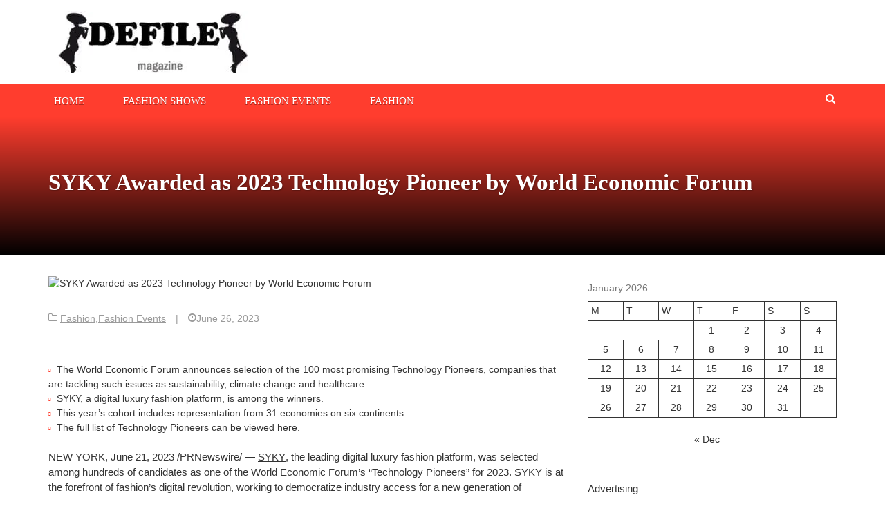

--- FILE ---
content_type: text/html; charset=UTF-8
request_url: https://defilemagazine.com/syky-awarded-as-2023-technology-pioneer-by-world-economic-forum/
body_size: 20191
content:
<!DOCTYPE html><html lang="en-US"><head><script data-no-optimize="1" type="935a1123545e72b7de99ed89-text/javascript">var litespeed_docref=sessionStorage.getItem("litespeed_docref");litespeed_docref&&(Object.defineProperty(document,"referrer",{get:function(){return litespeed_docref}}),sessionStorage.removeItem("litespeed_docref"));</script> <meta charset="UTF-8"><meta name="viewport" content="width=device-width, initial-scale=1"><link rel="profile" href="https://gmpg.org/xfn/11"><link rel="pingback" href="https://defilemagazine.com/xmlrpc.php"><meta name='robots' content='index, follow, max-image-preview:large, max-snippet:-1, max-video-preview:-1' /><style>img:is([sizes="auto" i], [sizes^="auto," i]) { contain-intrinsic-size: 3000px 1500px }</style><title>SYKY Awarded as 2023 Technology Pioneer by World Economic Forum - Defile Magazine</title><link rel="canonical" href="https://defilemagazine.com/syky-awarded-as-2023-technology-pioneer-by-world-economic-forum/" /><meta property="og:locale" content="en_US" /><meta property="og:type" content="article" /><meta property="og:title" content="SYKY Awarded as 2023 Technology Pioneer by World Economic Forum - Defile Magazine" /><meta property="og:description" content="The World Economic Forum announces selection of the 100 most promising Technology Pioneers, companies that are tackling such issues as sustainability, climate change and healthcare. SYKY, a digital luxury fashion platform, is among the winners. This year’s cohort includes representation from 31 economies on six continents. The full list of Technology Pioneers can be viewed here. […] The post SYKY Awarded as 2023 Technology Pioneer by World Economic Forum first appeared on TREND MAG." /><meta property="og:url" content="https://defilemagazine.com/syky-awarded-as-2023-technology-pioneer-by-world-economic-forum/" /><meta property="og:site_name" content="Defile Magazine" /><meta property="article:published_time" content="2023-06-26T10:27:41+00:00" /><meta property="og:image" content="https://cdn.pixabay.com/photo/2016/11/29/05/46/young-woman-1867618_960_720.jpg" /><meta name="author" content="editor" /><meta name="twitter:card" content="summary_large_image" /><meta name="twitter:image" content="https://cdn.pixabay.com/photo/2016/11/29/05/46/young-woman-1867618_960_720.jpg" /><meta name="twitter:label1" content="Written by" /><meta name="twitter:data1" content="editor" /><meta name="twitter:label2" content="Est. reading time" /><meta name="twitter:data2" content="3 minutes" /> <script type="application/ld+json" class="yoast-schema-graph">{"@context":"https://schema.org","@graph":[{"@type":"Article","@id":"https://defilemagazine.com/syky-awarded-as-2023-technology-pioneer-by-world-economic-forum/#article","isPartOf":{"@id":"https://defilemagazine.com/syky-awarded-as-2023-technology-pioneer-by-world-economic-forum/"},"author":{"name":"editor","@id":"https://defilemagazine.com/#/schema/person/d1aca407fd3615c8a5ace42d2ac8b42d"},"headline":"SYKY Awarded as 2023 Technology Pioneer by World Economic Forum","datePublished":"2023-06-26T10:27:41+00:00","mainEntityOfPage":{"@id":"https://defilemagazine.com/syky-awarded-as-2023-technology-pioneer-by-world-economic-forum/"},"wordCount":681,"publisher":{"@id":"https://defilemagazine.com/#organization"},"image":["https://cdn.pixabay.com/photo/2016/11/29/05/46/young-woman-1867618_960_720.jpg"],"thumbnailUrl":"https://cdn.pixabay.com/photo/2016/11/29/05/46/young-woman-1867618_960_720.jpg","articleSection":["Fashion","Fashion Events"],"inLanguage":"en-US"},{"@type":"WebPage","@id":"https://defilemagazine.com/syky-awarded-as-2023-technology-pioneer-by-world-economic-forum/","url":"https://defilemagazine.com/syky-awarded-as-2023-technology-pioneer-by-world-economic-forum/","name":"SYKY Awarded as 2023 Technology Pioneer by World Economic Forum - Defile Magazine","isPartOf":{"@id":"https://defilemagazine.com/#website"},"primaryImageOfPage":"https://cdn.pixabay.com/photo/2016/11/29/05/46/young-woman-1867618_960_720.jpg","image":["https://cdn.pixabay.com/photo/2016/11/29/05/46/young-woman-1867618_960_720.jpg"],"thumbnailUrl":"https://cdn.pixabay.com/photo/2016/11/29/05/46/young-woman-1867618_960_720.jpg","datePublished":"2023-06-26T10:27:41+00:00","breadcrumb":{"@id":"https://defilemagazine.com/syky-awarded-as-2023-technology-pioneer-by-world-economic-forum/#breadcrumb"},"inLanguage":"en-US","potentialAction":[{"@type":"ReadAction","target":["https://defilemagazine.com/syky-awarded-as-2023-technology-pioneer-by-world-economic-forum/"]}]},{"@type":"ImageObject","inLanguage":"en-US","@id":"https://defilemagazine.com/syky-awarded-as-2023-technology-pioneer-by-world-economic-forum/#primaryimage","url":"https://cdn.pixabay.com/photo/2016/11/29/05/46/young-woman-1867618_960_720.jpg","contentUrl":"https://cdn.pixabay.com/photo/2016/11/29/05/46/young-woman-1867618_960_720.jpg","caption":"SYKY Awarded as 2023 Technology Pioneer by World Economic Forum"},{"@type":"BreadcrumbList","@id":"https://defilemagazine.com/syky-awarded-as-2023-technology-pioneer-by-world-economic-forum/#breadcrumb","itemListElement":[{"@type":"ListItem","position":1,"name":"Home","item":"https://defilemagazine.com/"},{"@type":"ListItem","position":2,"name":"SYKY Awarded as 2023 Technology Pioneer by World Economic Forum"}]},{"@type":"WebSite","@id":"https://defilemagazine.com/#website","url":"https://defilemagazine.com/","name":"Defile Magazine","description":"Fashion magazine about the latest trends in the world of fashion","publisher":{"@id":"https://defilemagazine.com/#organization"},"potentialAction":[{"@type":"SearchAction","target":{"@type":"EntryPoint","urlTemplate":"https://defilemagazine.com/?s={search_term_string}"},"query-input":{"@type":"PropertyValueSpecification","valueRequired":true,"valueName":"search_term_string"}}],"inLanguage":"en-US"},{"@type":"Organization","@id":"https://defilemagazine.com/#organization","name":"Defile Magazine","url":"https://defilemagazine.com/","logo":{"@type":"ImageObject","inLanguage":"en-US","@id":"https://defilemagazine.com/#/schema/logo/image/","url":"https://defilemagazine.com/wp-content/uploads/2022/05/cropped-Defile-magazine.jpg","contentUrl":"https://defilemagazine.com/wp-content/uploads/2022/05/cropped-Defile-magazine.jpg","width":300,"height":90,"caption":"Defile Magazine"},"image":{"@id":"https://defilemagazine.com/#/schema/logo/image/"}},{"@type":"Person","@id":"https://defilemagazine.com/#/schema/person/d1aca407fd3615c8a5ace42d2ac8b42d","name":"editor","sameAs":["https://defilemagazine.com"],"url":"https://defilemagazine.com/author/editor/"}]}</script> <link rel='dns-prefetch' href='//www.googletagmanager.com' /><link rel='dns-prefetch' href='//fonts.googleapis.com' /><link rel='dns-prefetch' href='//pagead2.googlesyndication.com' /><link rel="alternate" type="application/rss+xml" title="Defile Magazine &raquo; Feed" href="https://defilemagazine.com/feed/" /><link rel="alternate" type="application/rss+xml" title="Defile Magazine &raquo; Comments Feed" href="https://defilemagazine.com/comments/feed/" /><style id="litespeed-ccss">.wp-block-calendar{text-align:center}.wp-block-calendar td,.wp-block-calendar th{border:1px solid;padding:.25em}.wp-block-calendar th{font-weight:400}.wp-block-calendar caption{background-color:inherit}.wp-block-calendar table{border-collapse:collapse;width:100%}.wp-block-group{box-sizing:border-box}ul{box-sizing:border-box}:root{--wp--preset--font-size--normal:16px;--wp--preset--font-size--huge:42px}.screen-reader-text{clip:rect(1px,1px,1px,1px);word-wrap:normal!important;border:0;-webkit-clip-path:inset(50%);clip-path:inset(50%);height:1px;margin:-1px;overflow:hidden;padding:0;position:absolute;width:1px}body{--wp--preset--color--black:#000;--wp--preset--color--cyan-bluish-gray:#abb8c3;--wp--preset--color--white:#fff;--wp--preset--color--pale-pink:#f78da7;--wp--preset--color--vivid-red:#cf2e2e;--wp--preset--color--luminous-vivid-orange:#ff6900;--wp--preset--color--luminous-vivid-amber:#fcb900;--wp--preset--color--light-green-cyan:#7bdcb5;--wp--preset--color--vivid-green-cyan:#00d084;--wp--preset--color--pale-cyan-blue:#8ed1fc;--wp--preset--color--vivid-cyan-blue:#0693e3;--wp--preset--color--vivid-purple:#9b51e0;--wp--preset--gradient--vivid-cyan-blue-to-vivid-purple:linear-gradient(135deg,rgba(6,147,227,1) 0%,#9b51e0 100%);--wp--preset--gradient--light-green-cyan-to-vivid-green-cyan:linear-gradient(135deg,#7adcb4 0%,#00d082 100%);--wp--preset--gradient--luminous-vivid-amber-to-luminous-vivid-orange:linear-gradient(135deg,rgba(252,185,0,1) 0%,rgba(255,105,0,1) 100%);--wp--preset--gradient--luminous-vivid-orange-to-vivid-red:linear-gradient(135deg,rgba(255,105,0,1) 0%,#cf2e2e 100%);--wp--preset--gradient--very-light-gray-to-cyan-bluish-gray:linear-gradient(135deg,#eee 0%,#a9b8c3 100%);--wp--preset--gradient--cool-to-warm-spectrum:linear-gradient(135deg,#4aeadc 0%,#9778d1 20%,#cf2aba 40%,#ee2c82 60%,#fb6962 80%,#fef84c 100%);--wp--preset--gradient--blush-light-purple:linear-gradient(135deg,#ffceec 0%,#9896f0 100%);--wp--preset--gradient--blush-bordeaux:linear-gradient(135deg,#fecda5 0%,#fe2d2d 50%,#6b003e 100%);--wp--preset--gradient--luminous-dusk:linear-gradient(135deg,#ffcb70 0%,#c751c0 50%,#4158d0 100%);--wp--preset--gradient--pale-ocean:linear-gradient(135deg,#fff5cb 0%,#b6e3d4 50%,#33a7b5 100%);--wp--preset--gradient--electric-grass:linear-gradient(135deg,#caf880 0%,#71ce7e 100%);--wp--preset--gradient--midnight:linear-gradient(135deg,#020381 0%,#2874fc 100%);--wp--preset--font-size--small:13px;--wp--preset--font-size--medium:20px;--wp--preset--font-size--large:36px;--wp--preset--font-size--x-large:42px;--wp--preset--spacing--20:.44rem;--wp--preset--spacing--30:.67rem;--wp--preset--spacing--40:1rem;--wp--preset--spacing--50:1.5rem;--wp--preset--spacing--60:2.25rem;--wp--preset--spacing--70:3.38rem;--wp--preset--spacing--80:5.06rem;--wp--preset--shadow--natural:6px 6px 9px rgba(0,0,0,.2);--wp--preset--shadow--deep:12px 12px 50px rgba(0,0,0,.4);--wp--preset--shadow--sharp:6px 6px 0px rgba(0,0,0,.2);--wp--preset--shadow--outlined:6px 6px 0px -3px rgba(255,255,255,1),6px 6px rgba(0,0,0,1);--wp--preset--shadow--crisp:6px 6px 0px rgba(0,0,0,1)}[class^=nmicon-]{font-family:newsmag!important;speak:none;font-style:normal;font-weight:400;font-variant:normal;text-transform:none;line-height:1;-webkit-font-smoothing:antialiased;-moz-osx-font-smoothing:grayscale}.nmicon-search:before{content:"\f002"}.nmicon-bars:before{content:"\f0c9"}.nmicon-angle-up:before{content:"\f106"}html{font-family:sans-serif;-webkit-text-size-adjust:100%;-ms-text-size-adjust:100%}body{margin:0}aside,header,main,nav{display:block}a{background-color:transparent}h1{margin:.67em 0;font-size:2em}img{border:0}button,input{margin:0;font:inherit;color:inherit}button{overflow:visible}button{text-transform:none}button{-webkit-appearance:button}button::-moz-focus-inner,input::-moz-focus-inner{padding:0;border:0}input{line-height:normal}input[type=search]{-webkit-box-sizing:content-box;-moz-box-sizing:content-box;box-sizing:content-box;-webkit-appearance:textfield}input[type=search]::-webkit-search-cancel-button,input[type=search]::-webkit-search-decoration{-webkit-appearance:none}table{border-spacing:0;border-collapse:collapse}td,th{padding:0}*{-webkit-box-sizing:border-box;-moz-box-sizing:border-box;box-sizing:border-box}:after,:before{-webkit-box-sizing:border-box;-moz-box-sizing:border-box;box-sizing:border-box}html{font-size:10px}body{font-family:"Helvetica Neue",Helvetica,Arial,sans-serif;font-size:14px;line-height:1.42857143;color:#333;background-color:#fff}button,input{font-family:inherit;font-size:inherit;line-height:inherit}a{color:#337ab7;text-decoration:none}img{vertical-align:middle}h1{font-family:inherit;font-weight:500;line-height:1.1;color:inherit}h1{margin-top:20px;margin-bottom:10px}h1{font-size:36px}p{margin:0 0 10px}ul{margin-top:0;margin-bottom:10px}.container{padding-right:15px;padding-left:15px;margin-right:auto;margin-left:auto}@media (min-width:768px){.container{width:750px}}@media (min-width:992px){.container{width:970px}}@media (min-width:1200px){.container{width:1170px}}.row{margin-right:-15px;margin-left:-15px}.col-lg-4,.col-lg-8,.col-md-12,.col-md-4,.col-md-8,.col-sm-4,.col-xs-12{position:relative;min-height:1px;padding-right:15px;padding-left:15px}.col-xs-12{float:left}.col-xs-12{width:100%}@media (min-width:768px){.col-sm-4{float:left}.col-sm-4{width:33.33333333%}}@media (min-width:992px){.col-md-12,.col-md-4,.col-md-8{float:left}.col-md-12{width:100%}.col-md-8{width:66.66666667%}.col-md-4{width:33.33333333%}}@media (min-width:1200px){.col-lg-4,.col-lg-8{float:left}.col-lg-8{width:66.66666667%}.col-lg-4{width:33.33333333%}}table{background-color:transparent}caption{padding-top:8px;padding-bottom:8px;color:#777;text-align:left}th{text-align:left}label{display:inline-block;max-width:100%;margin-bottom:5px;font-weight:700}input[type=search]{-webkit-box-sizing:border-box;-moz-box-sizing:border-box;box-sizing:border-box}input[type=search]{-webkit-appearance:none}.container:after,.container:before,.row:after,.row:before{display:table;content:" "}.container:after,.row:after{clear:both}@-ms-viewport{width:device-width}@media (max-width:767px){.hidden-xs{display:none!important}}@media (min-width:768px) and (max-width:991px){.hidden-sm{display:none!important}}.newsmag-margin-top{margin-top:30px}.newsmag-margin-bottom{margin-bottom:30px}body,button,input{color:#333;font-family:"Lato",sans-serif;line-height:1.5}p{font-size:15px;font-family:"Lato",sans-serif;color:#333;line-height:22px;margin-bottom:1.5em}a{font-weight:500;text-decoration:none;color:#333}a:visited{text-decoration:none}h1{clear:both;-ms-word-wrap:break-word;word-wrap:break-word;color:#333}h1{font-family:"Poppins";font-weight:700;font-size:40px;line-height:50px}html{box-sizing:border-box}*,*:before,*:after{box-sizing:inherit}body{background:#fff}ul{margin:0 0 15px}ul{list-style:disc}img{height:auto;max-width:100%}table{margin:0 0 1.5em;width:100%}button{border:1px solid;border-color:#ff3d2e;border-radius:0;background:#ff3d2e;color:#fff;font-size:15px;padding:9px 30px}input[type=search]{color:#666;border:1px solid #e1e1e1;border-radius:0;font-size:15px}input[type=search]{padding:6px;padding-bottom:5px}a{color:#333}a:visited{color:#333}.main-navigation{clear:both;display:block;float:left;width:100%}.main-navigation ul{display:none;list-style:none;margin:0;padding-left:0;background:#fff}.main-navigation li{float:left;position:relative}.main-navigation a{display:block;text-decoration:none}.menu-toggle{display:block;width:35px;height:35px;color:#333;border-color:#333;background:0 0;margin:0 auto;margin-top:10px;margin-bottom:10px;padding:0}@media screen and (min-width:768px){.menu-toggle{display:none}.main-navigation ul{display:block}.main-navigation .menu{display:initial}}.main-navigation{background:#ff3d2e}.main-navigation.stick-menu{z-index:99999!important}.main-navigation .stick-menu-logo{display:inline-block;float:left;line-height:48px;margin-right:0}.main-navigation .stick-menu-logo a{line-height:initial;padding-top:0;padding-bottom:0}.main-navigation .stick-menu-logo img{width:0;max-width:150px;max-height:35px}.main-navigation a{line-height:26px;padding-top:12px;padding-bottom:9px;position:relative;color:#fff;display:inline-block;font-family:"Poppins";font-size:14px;text-transform:uppercase;text-shadow:0 1px rgba(0,0,0,.3)}.main-navigation a:after{content:"";background:#333;position:absolute;bottom:-1px;left:0;right:0;width:0;height:2px;margin:0 auto}.main-navigation .nav-menu>li{display:inline-block;padding-right:40px;position:relative}.main-navigation .nav-menu>li>a{padding-left:8px;padding-right:8px;font-size:15px;position:relative;text-transform:uppercase;font-family:"Poppins";font-weight:500}.main-navigation .nav-menu>li:last-of-type{padding-right:0}.screen-reader-text{position:absolute;top:-9999em;left:-9999em}.screen-reader-text{clip:rect(1px,1px,1px,1px);position:absolute!important;height:1px;width:1px;overflow:hidden}.site-header:before,.site-header:after,.site-content:before,.site-content:after{content:"";display:table;table-layout:fixed}.site-header:after,.site-content:after{clear:both}.widget_text{margin-bottom:30px}.widget:not(.widget_newsmag_banner):not(.newsmag_slider){position:relative;margin:0 0 50px}.widget:not(.widget_newsmag_banner):not(.newsmag_slider).widget_text{display:inline-block;width:100%}.newsmag-image{overflow:hidden;display:block;position:relative}.newsmag-image>img{transform:scale(1);width:100%}.newsmag-custom-header{height:200px;margin-bottom:40px;background-size:cover;background-repeat:no-repeat;position:relative;background:#ff3d2e}.newsmag-custom-header .container{position:relative;top:40%}.newsmag-custom-header .page-title{text-transform:initial;color:#fff;font-size:33px;font-family:"Poppins",serif;font-weight:700;text-shadow:1px 1px 2px rgba(0,0,0,.3)}@media (max-width:767px){.newsmag-custom-header .page-title{font-size:20px;line-height:24px}}.single-post .newsmag-custom-header{margin-bottom:0}.single-post .newsmag-custom-header:before{position:absolute;bottom:0;left:0;width:100%;height:100%;background:0 0;background:linear-gradient(to bottom,transparent 0%,#000 100%);filter:progid:DXImageTransform.Microsoft.gradient(startColorstr="#ffffff",endColorstr="#000000",GradientType=0);content:"";z-index:0}.single-post .newsmag-custom-header .container{top:25%}.newsmag-image{position:relative}.site-branding{padding:15px}@media (min-width:768px){.site-branding{padding:15px}.site-branding.centered-branding{line-height:90px}}@media (max-width:992px){.site-branding .header-logo{text-align:center}}@media (min-width:768px) and (max-width:992px){.site-branding .header-logo{margin-bottom:15px}}.search-form-opener{position:absolute;right:15px;top:3px;border:none;padding-left:2px;padding-right:2px}@media (max-width:768px){.search-form-opener{top:0}}.site-header{position:relative}.site-header .search-form-opener{opacity:1;-ms-filter:"alpha(opacity=100)";visibility:visible}.site-header .header-search-form{position:absolute;bottom:0;left:0;right:0;height:0;background:rgba(0,0,0,.8);box-shadow:0 5px 5px rgba(0,0,0,.35);z-index:2;opacity:0;-ms-filter:"alpha(opacity=0)";visibility:hidden}.site-header .header-search-form #searchform_topbar{position:relative}.site-header .header-search-form #searchform_topbar ::-webkit-input-placeholder{color:#fff;opacity:.8;-ms-filter:"alpha(opacity=80)"}.site-header .header-search-form #searchform_topbar :-moz-placeholder{color:#fff;opacity:.8;-ms-filter:"alpha(opacity=80)"}.site-header .header-search-form #searchform_topbar ::-moz-placeholder{color:#fff;opacity:.8;-ms-filter:"alpha(opacity=80)"}.site-header .header-search-form #searchform_topbar :-ms-input-placeholder{color:#fff;opacity:.8;-ms-filter:"alpha(opacity=80)"}.site-header .header-search-form #searchform_topbar label{margin-bottom:0;bottom:-4px;position:relative;font-weight:400;width:97%}.site-header .header-search-form #searchform_topbar #search-field-top-bar{margin-top:20px;background:0 0;border:none;padding-left:10px;padding-top:0;padding-bottom:0;font-size:23px;color:#fff;font-weight:400;height:32px;width:100%}.site-header .header-search-form #searchform_topbar .search-top-bar-submit{background:0 0;color:#fff;font-size:17px;border:none;outline:none;box-shadow:none;position:absolute;padding:0;top:28px;right:0;vertical-align:middle;width:23px;height:23px}.site-header .header-search-form #searchform_topbar .search-top-bar-submit .first-bar,.site-header .header-search-form #searchform_topbar .search-top-bar-submit .second-bar{width:2px;height:22px;background:#fff;display:block;content:"";position:absolute;top:0;right:10px}.site-header .header-search-form #searchform_topbar .search-top-bar-submit .first-bar{-webkit-transform:rotate(-45deg);-khtml-transform:rotate(-45deg);-moz-transform:rotate(-45deg);-ms-transform:rotate(-45deg);-o-transform:rotate(-45deg);transform:rotate(-45deg)}.site-header .header-search-form #searchform_topbar .search-top-bar-submit .second-bar{-webkit-transform:rotate(45deg);-khtml-transform:rotate(45deg);-moz-transform:rotate(45deg);-ms-transform:rotate(45deg);-o-transform:rotate(45deg);transform:rotate(45deg)}.back-to-top{display:inline-block;height:30px;width:30px;position:fixed;bottom:40px;right:10px;color:#ff3d2e;border:1px solid #ff3d2e;border-radius:0;font-size:23px;text-align:center;white-space:nowrap;visibility:hidden;opacity:0;line-height:25px;z-index:100;box-shadow:0 3px 3px rgba(0,0,0,.15)}@media only screen and (max-width:768px){.back-to-top{line-height:0}}@media only screen and (min-width:768px){.back-to-top{right:20px;bottom:20px;width:30px;height:30px;line-height:25px}}@media only screen and (min-width:1024px){.back-to-top{height:30px;width:30px;right:30px;bottom:30px;line-height:25px}}.back-to-top{background:#ff3d2e;color:#fff;border:none}.back-to-top span{display:block;line-height:27px}#back-to-top span{color:#fff}</style><script src="/cdn-cgi/scripts/7d0fa10a/cloudflare-static/rocket-loader.min.js" data-cf-settings="935a1123545e72b7de99ed89-|49"></script><link rel="preload" data-asynced="1" data-optimized="2" as="style" onload="this.onload=null;this.rel='stylesheet'" href="https://defilemagazine.com/wp-content/litespeed/ucss/e0693f8fb92a673ce6093f21541104ec.css?ver=aff9b" /><script data-optimized="1" type="litespeed/javascript" data-src="https://defilemagazine.com/wp-content/plugins/litespeed-cache/assets/js/css_async.min.js"></script> <style id='classic-theme-styles-inline-css' type='text/css'>/*! This file is auto-generated */
.wp-block-button__link{color:#fff;background-color:#32373c;border-radius:9999px;box-shadow:none;text-decoration:none;padding:calc(.667em + 2px) calc(1.333em + 2px);font-size:1.125em}.wp-block-file__button{background:#32373c;color:#fff;text-decoration:none}</style><style id='global-styles-inline-css' type='text/css'>:root{--wp--preset--aspect-ratio--square: 1;--wp--preset--aspect-ratio--4-3: 4/3;--wp--preset--aspect-ratio--3-4: 3/4;--wp--preset--aspect-ratio--3-2: 3/2;--wp--preset--aspect-ratio--2-3: 2/3;--wp--preset--aspect-ratio--16-9: 16/9;--wp--preset--aspect-ratio--9-16: 9/16;--wp--preset--color--black: #000000;--wp--preset--color--cyan-bluish-gray: #abb8c3;--wp--preset--color--white: #ffffff;--wp--preset--color--pale-pink: #f78da7;--wp--preset--color--vivid-red: #cf2e2e;--wp--preset--color--luminous-vivid-orange: #ff6900;--wp--preset--color--luminous-vivid-amber: #fcb900;--wp--preset--color--light-green-cyan: #7bdcb5;--wp--preset--color--vivid-green-cyan: #00d084;--wp--preset--color--pale-cyan-blue: #8ed1fc;--wp--preset--color--vivid-cyan-blue: #0693e3;--wp--preset--color--vivid-purple: #9b51e0;--wp--preset--gradient--vivid-cyan-blue-to-vivid-purple: linear-gradient(135deg,rgba(6,147,227,1) 0%,rgb(155,81,224) 100%);--wp--preset--gradient--light-green-cyan-to-vivid-green-cyan: linear-gradient(135deg,rgb(122,220,180) 0%,rgb(0,208,130) 100%);--wp--preset--gradient--luminous-vivid-amber-to-luminous-vivid-orange: linear-gradient(135deg,rgba(252,185,0,1) 0%,rgba(255,105,0,1) 100%);--wp--preset--gradient--luminous-vivid-orange-to-vivid-red: linear-gradient(135deg,rgba(255,105,0,1) 0%,rgb(207,46,46) 100%);--wp--preset--gradient--very-light-gray-to-cyan-bluish-gray: linear-gradient(135deg,rgb(238,238,238) 0%,rgb(169,184,195) 100%);--wp--preset--gradient--cool-to-warm-spectrum: linear-gradient(135deg,rgb(74,234,220) 0%,rgb(151,120,209) 20%,rgb(207,42,186) 40%,rgb(238,44,130) 60%,rgb(251,105,98) 80%,rgb(254,248,76) 100%);--wp--preset--gradient--blush-light-purple: linear-gradient(135deg,rgb(255,206,236) 0%,rgb(152,150,240) 100%);--wp--preset--gradient--blush-bordeaux: linear-gradient(135deg,rgb(254,205,165) 0%,rgb(254,45,45) 50%,rgb(107,0,62) 100%);--wp--preset--gradient--luminous-dusk: linear-gradient(135deg,rgb(255,203,112) 0%,rgb(199,81,192) 50%,rgb(65,88,208) 100%);--wp--preset--gradient--pale-ocean: linear-gradient(135deg,rgb(255,245,203) 0%,rgb(182,227,212) 50%,rgb(51,167,181) 100%);--wp--preset--gradient--electric-grass: linear-gradient(135deg,rgb(202,248,128) 0%,rgb(113,206,126) 100%);--wp--preset--gradient--midnight: linear-gradient(135deg,rgb(2,3,129) 0%,rgb(40,116,252) 100%);--wp--preset--font-size--small: 13px;--wp--preset--font-size--medium: 20px;--wp--preset--font-size--large: 36px;--wp--preset--font-size--x-large: 42px;--wp--preset--spacing--20: 0.44rem;--wp--preset--spacing--30: 0.67rem;--wp--preset--spacing--40: 1rem;--wp--preset--spacing--50: 1.5rem;--wp--preset--spacing--60: 2.25rem;--wp--preset--spacing--70: 3.38rem;--wp--preset--spacing--80: 5.06rem;--wp--preset--shadow--natural: 6px 6px 9px rgba(0, 0, 0, 0.2);--wp--preset--shadow--deep: 12px 12px 50px rgba(0, 0, 0, 0.4);--wp--preset--shadow--sharp: 6px 6px 0px rgba(0, 0, 0, 0.2);--wp--preset--shadow--outlined: 6px 6px 0px -3px rgba(255, 255, 255, 1), 6px 6px rgba(0, 0, 0, 1);--wp--preset--shadow--crisp: 6px 6px 0px rgba(0, 0, 0, 1);}:where(.is-layout-flex){gap: 0.5em;}:where(.is-layout-grid){gap: 0.5em;}body .is-layout-flex{display: flex;}.is-layout-flex{flex-wrap: wrap;align-items: center;}.is-layout-flex > :is(*, div){margin: 0;}body .is-layout-grid{display: grid;}.is-layout-grid > :is(*, div){margin: 0;}:where(.wp-block-columns.is-layout-flex){gap: 2em;}:where(.wp-block-columns.is-layout-grid){gap: 2em;}:where(.wp-block-post-template.is-layout-flex){gap: 1.25em;}:where(.wp-block-post-template.is-layout-grid){gap: 1.25em;}.has-black-color{color: var(--wp--preset--color--black) !important;}.has-cyan-bluish-gray-color{color: var(--wp--preset--color--cyan-bluish-gray) !important;}.has-white-color{color: var(--wp--preset--color--white) !important;}.has-pale-pink-color{color: var(--wp--preset--color--pale-pink) !important;}.has-vivid-red-color{color: var(--wp--preset--color--vivid-red) !important;}.has-luminous-vivid-orange-color{color: var(--wp--preset--color--luminous-vivid-orange) !important;}.has-luminous-vivid-amber-color{color: var(--wp--preset--color--luminous-vivid-amber) !important;}.has-light-green-cyan-color{color: var(--wp--preset--color--light-green-cyan) !important;}.has-vivid-green-cyan-color{color: var(--wp--preset--color--vivid-green-cyan) !important;}.has-pale-cyan-blue-color{color: var(--wp--preset--color--pale-cyan-blue) !important;}.has-vivid-cyan-blue-color{color: var(--wp--preset--color--vivid-cyan-blue) !important;}.has-vivid-purple-color{color: var(--wp--preset--color--vivid-purple) !important;}.has-black-background-color{background-color: var(--wp--preset--color--black) !important;}.has-cyan-bluish-gray-background-color{background-color: var(--wp--preset--color--cyan-bluish-gray) !important;}.has-white-background-color{background-color: var(--wp--preset--color--white) !important;}.has-pale-pink-background-color{background-color: var(--wp--preset--color--pale-pink) !important;}.has-vivid-red-background-color{background-color: var(--wp--preset--color--vivid-red) !important;}.has-luminous-vivid-orange-background-color{background-color: var(--wp--preset--color--luminous-vivid-orange) !important;}.has-luminous-vivid-amber-background-color{background-color: var(--wp--preset--color--luminous-vivid-amber) !important;}.has-light-green-cyan-background-color{background-color: var(--wp--preset--color--light-green-cyan) !important;}.has-vivid-green-cyan-background-color{background-color: var(--wp--preset--color--vivid-green-cyan) !important;}.has-pale-cyan-blue-background-color{background-color: var(--wp--preset--color--pale-cyan-blue) !important;}.has-vivid-cyan-blue-background-color{background-color: var(--wp--preset--color--vivid-cyan-blue) !important;}.has-vivid-purple-background-color{background-color: var(--wp--preset--color--vivid-purple) !important;}.has-black-border-color{border-color: var(--wp--preset--color--black) !important;}.has-cyan-bluish-gray-border-color{border-color: var(--wp--preset--color--cyan-bluish-gray) !important;}.has-white-border-color{border-color: var(--wp--preset--color--white) !important;}.has-pale-pink-border-color{border-color: var(--wp--preset--color--pale-pink) !important;}.has-vivid-red-border-color{border-color: var(--wp--preset--color--vivid-red) !important;}.has-luminous-vivid-orange-border-color{border-color: var(--wp--preset--color--luminous-vivid-orange) !important;}.has-luminous-vivid-amber-border-color{border-color: var(--wp--preset--color--luminous-vivid-amber) !important;}.has-light-green-cyan-border-color{border-color: var(--wp--preset--color--light-green-cyan) !important;}.has-vivid-green-cyan-border-color{border-color: var(--wp--preset--color--vivid-green-cyan) !important;}.has-pale-cyan-blue-border-color{border-color: var(--wp--preset--color--pale-cyan-blue) !important;}.has-vivid-cyan-blue-border-color{border-color: var(--wp--preset--color--vivid-cyan-blue) !important;}.has-vivid-purple-border-color{border-color: var(--wp--preset--color--vivid-purple) !important;}.has-vivid-cyan-blue-to-vivid-purple-gradient-background{background: var(--wp--preset--gradient--vivid-cyan-blue-to-vivid-purple) !important;}.has-light-green-cyan-to-vivid-green-cyan-gradient-background{background: var(--wp--preset--gradient--light-green-cyan-to-vivid-green-cyan) !important;}.has-luminous-vivid-amber-to-luminous-vivid-orange-gradient-background{background: var(--wp--preset--gradient--luminous-vivid-amber-to-luminous-vivid-orange) !important;}.has-luminous-vivid-orange-to-vivid-red-gradient-background{background: var(--wp--preset--gradient--luminous-vivid-orange-to-vivid-red) !important;}.has-very-light-gray-to-cyan-bluish-gray-gradient-background{background: var(--wp--preset--gradient--very-light-gray-to-cyan-bluish-gray) !important;}.has-cool-to-warm-spectrum-gradient-background{background: var(--wp--preset--gradient--cool-to-warm-spectrum) !important;}.has-blush-light-purple-gradient-background{background: var(--wp--preset--gradient--blush-light-purple) !important;}.has-blush-bordeaux-gradient-background{background: var(--wp--preset--gradient--blush-bordeaux) !important;}.has-luminous-dusk-gradient-background{background: var(--wp--preset--gradient--luminous-dusk) !important;}.has-pale-ocean-gradient-background{background: var(--wp--preset--gradient--pale-ocean) !important;}.has-electric-grass-gradient-background{background: var(--wp--preset--gradient--electric-grass) !important;}.has-midnight-gradient-background{background: var(--wp--preset--gradient--midnight) !important;}.has-small-font-size{font-size: var(--wp--preset--font-size--small) !important;}.has-medium-font-size{font-size: var(--wp--preset--font-size--medium) !important;}.has-large-font-size{font-size: var(--wp--preset--font-size--large) !important;}.has-x-large-font-size{font-size: var(--wp--preset--font-size--x-large) !important;}
:where(.wp-block-post-template.is-layout-flex){gap: 1.25em;}:where(.wp-block-post-template.is-layout-grid){gap: 1.25em;}
:where(.wp-block-columns.is-layout-flex){gap: 2em;}:where(.wp-block-columns.is-layout-grid){gap: 2em;}
:root :where(.wp-block-pullquote){font-size: 1.5em;line-height: 1.6;}</style><style id='newsmag-stylesheet-inline-css' type='text/css'></style><style id='akismet-widget-style-inline-css' type='text/css'>.a-stats {
				--akismet-color-mid-green: #357b49;
				--akismet-color-white: #fff;
				--akismet-color-light-grey: #f6f7f7;

				max-width: 350px;
				width: auto;
			}

			.a-stats * {
				all: unset;
				box-sizing: border-box;
			}

			.a-stats strong {
				font-weight: 600;
			}

			.a-stats a.a-stats__link,
			.a-stats a.a-stats__link:visited,
			.a-stats a.a-stats__link:active {
				background: var(--akismet-color-mid-green);
				border: none;
				box-shadow: none;
				border-radius: 8px;
				color: var(--akismet-color-white);
				cursor: pointer;
				display: block;
				font-family: -apple-system, BlinkMacSystemFont, 'Segoe UI', 'Roboto', 'Oxygen-Sans', 'Ubuntu', 'Cantarell', 'Helvetica Neue', sans-serif;
				font-weight: 500;
				padding: 12px;
				text-align: center;
				text-decoration: none;
				transition: all 0.2s ease;
			}

			/* Extra specificity to deal with TwentyTwentyOne focus style */
			.widget .a-stats a.a-stats__link:focus {
				background: var(--akismet-color-mid-green);
				color: var(--akismet-color-white);
				text-decoration: none;
			}

			.a-stats a.a-stats__link:hover {
				filter: brightness(110%);
				box-shadow: 0 4px 12px rgba(0, 0, 0, 0.06), 0 0 2px rgba(0, 0, 0, 0.16);
			}

			.a-stats .count {
				color: var(--akismet-color-white);
				display: block;
				font-size: 1.5em;
				line-height: 1.4;
				padding: 0 13px;
				white-space: nowrap;
			}</style> <script type="litespeed/javascript" data-src="https://defilemagazine.com/wp-includes/js/jquery/jquery.min.js" id="jquery-core-js"></script> 
 <script type="litespeed/javascript" data-src="https://www.googletagmanager.com/gtag/js?id=G-NTPSG9KSK7" id="google_gtagjs-js"></script> <script id="google_gtagjs-js-after" type="litespeed/javascript">window.dataLayer=window.dataLayer||[];function gtag(){dataLayer.push(arguments)}
gtag("set","linker",{"domains":["defilemagazine.com"]});gtag("js",new Date());gtag("set","developer_id.dZTNiMT",!0);gtag("config","G-NTPSG9KSK7")</script> <link rel="https://api.w.org/" href="https://defilemagazine.com/wp-json/" /><link rel="alternate" title="JSON" type="application/json" href="https://defilemagazine.com/wp-json/wp/v2/posts/49632" /><link rel="EditURI" type="application/rsd+xml" title="RSD" href="https://defilemagazine.com/xmlrpc.php?rsd" /><link rel='shortlink' href='https://defilemagazine.com/?p=49632' /><link rel="alternate" title="oEmbed (JSON)" type="application/json+oembed" href="https://defilemagazine.com/wp-json/oembed/1.0/embed?url=https%3A%2F%2Fdefilemagazine.com%2Fsyky-awarded-as-2023-technology-pioneer-by-world-economic-forum%2F" /><link rel="alternate" title="oEmbed (XML)" type="text/xml+oembed" href="https://defilemagazine.com/wp-json/oembed/1.0/embed?url=https%3A%2F%2Fdefilemagazine.com%2Fsyky-awarded-as-2023-technology-pioneer-by-world-economic-forum%2F&#038;format=xml" /><meta name="generator" content="Site Kit by Google 1.170.0" /><meta name="google-adsense-platform-account" content="ca-host-pub-2644536267352236"><meta name="google-adsense-platform-domain" content="sitekit.withgoogle.com"> <script type="litespeed/javascript" data-src="https://pagead2.googlesyndication.com/pagead/js/adsbygoogle.js?client=ca-pub-6925408624655539&amp;host=ca-host-pub-2644536267352236" crossorigin="anonymous"></script> <link rel="icon" href="https://defilemagazine.com/wp-content/uploads/2022/05/Defile-magazine-copy-2-65x65.png" sizes="32x32" /><link rel="icon" href="https://defilemagazine.com/wp-content/uploads/2022/05/Defile-magazine-copy-2.png" sizes="192x192" /><link rel="apple-touch-icon" href="https://defilemagazine.com/wp-content/uploads/2022/05/Defile-magazine-copy-2.png" /><meta name="msapplication-TileImage" content="https://defilemagazine.com/wp-content/uploads/2022/05/Defile-magazine-copy-2.png" /> <script type="application/ld+json">{"@context":"https://schema.org","@graph":[{"@type":"ImageObject","@id":"https://cdn.pixabay.com/photo/2016/11/29/05/46/young-woman-1867618_960_720.jpg","url":"https://cdn.pixabay.com/photo/2016/11/29/05/46/young-woman-1867618_960_720.jpg","contentUrl":"https://cdn.pixabay.com/photo/2016/11/29/05/46/young-woman-1867618_960_720.jpg","mainEntityOfPage":"https://defilemagazine.com/syky-awarded-as-2023-technology-pioneer-by-world-economic-forum/"}]}</script> <style type="text/css" id="wp-custom-css">.widget_meta{
	display: none;
}</style><link rel="preload" as="image" href="https://cdn.pixabay.com/photo/2016/11/29/05/46/young-woman-1867618_960_720.jpg"><link rel="preload" as="image" href="https://cdn.pixabay.com/photo/2016/11/29/05/46/young-woman-1867618_960_720.jpg"></head><body class="wp-singular post-template-default single single-post postid-49632 single-format-standard wp-custom-logo wp-theme-newsmag group-blog"><div id="page" class="site"><header id="masthead" class="site-header" role="banner"><div class="site-branding container centered-branding"><div class="row"><div class="col-md-4 header-logo">
<a href="https://defilemagazine.com/" class="custom-logo-link" rel="home"><img data-lazyloaded="1" src="[data-uri]" width="300" height="90" data-src="https://defilemagazine.com/wp-content/uploads/2022/05/cropped-Defile-magazine.jpg.webp" class="custom-logo" alt="defile mini logo" decoding="async" /></a></div></div></div><nav id="site-navigation" class="main-navigation stick-menu"
role="navigation"><div class="container"><div class="row"><div class="col-md-12"><div class="stick-menu-logo hidden-xs hidden-sm">
<a href="https://defilemagazine.com"><img data-lazyloaded="1" src="[data-uri]" width="300" height="90" data-src="https://defilemagazine.com/wp-content/uploads/2022/05/cropped-Defile-magazine.jpg.webp"/></a></div>
<button class="menu-toggle" aria-controls="primary-menu"
aria-expanded="false"><span class="nmicon-bars"></span></button><div class="menu-main-container"><ul id="primary-menu" class="menu nav-menu menu"><li id="menu-item-45662" class="menu-item menu-item-type-custom menu-item-object-custom menu-item-home menu-item-45662"><a href="https://defilemagazine.com">Home</a></li><li id="menu-item-129" class="menu-item menu-item-type-taxonomy menu-item-object-category menu-item-129"><a href="https://defilemagazine.com/category/fashion-shows/">Fashion Shows</a></li><li id="menu-item-130" class="menu-item menu-item-type-taxonomy menu-item-object-category current-post-ancestor current-menu-parent current-post-parent menu-item-130"><a href="https://defilemagazine.com/category/fashion-events/">Fashion Events</a></li><li id="menu-item-127" class="menu-item menu-item-type-taxonomy menu-item-object-category current-post-ancestor current-menu-parent current-post-parent menu-item-127"><a href="https://defilemagazine.com/category/fashion/">Fashion</a></li></ul></div>													<button href="#" class="search-form-opener" type="button"><span class="nmicon-search"></span>
</button></div></div></div></nav><div class="header-search-form"><div class="container"><form role="search" method="get" id="searchform_topbar" action="https://defilemagazine.com/">
<label><span class="screen-reader-text">Search for:</span>
<input class="search-field-top-bar " id="search-field-top-bar" placeholder="Type the search term" value="" name="s" type="search">
</label>
<button id="search-top-bar-submit" type="button" class="search-top-bar-submit "><span class="first-bar"></span><span class="second-bar"></span></button></form></div></div></header><div id="content" class="site-content"><div class="newsmag-custom-header " ><div class="container"><div class="row"><div class="col-xs-12"><h1 class="page-title">SYKY Awarded as 2023 Technology Pioneer by World Economic Forum</h1></div></div></div></div><div class="container"><div class="row"><div id="primary"
class="content-area col-lg-8 col-md-8 col-xs-12 newsmag-sidebar"><main id="main" class="site-main" role="main"><div class="row newsmag-margin-bottom newsmag-margin-top "><div class="col-md-12"><div class="newsmag-image">
<img data-lazyloaded="1" src="[data-uri]" post-id="49632" fifu-featured="1" width="560" height="416" data-src="https://cdn.pixabay.com/photo/2016/11/29/05/46/young-woman-1867618_960_720.jpg" class="attachment-newsmag-recent-post-big size-newsmag-recent-post-big wp-post-image" alt="SYKY Awarded as 2023 Technology Pioneer by World Economic Forum" title="SYKY Awarded as 2023 Technology Pioneer by World Economic Forum" /></div></div></div><div
class="row newsmag-article-post "><div class="col-md-12"><article id="post-49632" class="post-49632 post type-post status-publish format-standard has-post-thumbnail hentry category-fashion category-fashion-events"><div class="entry-content"><div class="newsmag-post-meta">
<span class="nmicon-folder-o"></span> <a href="https://defilemagazine.com/category/fashion/" rel="category tag">Fashion</a>,<a href="https://defilemagazine.com/category/fashion-events/" rel="category tag">Fashion Events</a> <span class="sep">|</span> <span
class="nmicon-clock-o"></span><div class="newsmag-date">June 26, 2023</div></div>
<img data-lazyloaded="1" src="[data-uri]" width="960" height="1280" post-id="49632" fifu-featured="1" post-id="121081" fifu-featured="1" data-src="https://cdn.pixabay.com/photo/2016/11/29/05/46/young-woman-1867618_960_720.jpg" class="webfeedsFeaturedVisual wp-post-image" alt="SYKY Awarded as 2023 Technology Pioneer by World Economic Forum" title="SYKY Awarded as 2023 Technology Pioneer by World Economic Forum" title="SYKY Awarded as 2023 Technology Pioneer by World Economic Forum" title="SYKY Awarded as 2023 Technology Pioneer by World Economic Forum" decoding="async" style="display:none" link_thumbnail="" /><p></p><div><ul type="disc"><li>The World Economic Forum announces selection of the 100 most promising Technology Pioneers, companies that are tackling such issues as sustainability, climate change and healthcare.</li><li>SYKY, a digital luxury fashion platform, is among the winners.</li><li>This year&#8217;s cohort includes representation from 31 economies on six continents.</li><li>The full list of Technology Pioneers can be viewed <a rel="noopener external noreferrer sponsored nofollow"  href="https://c212.net/c/link/?t=0&amp;l=en&amp;o=3898824-1&amp;h=4255271635&amp;u=https%3A%2F%2Finitiatives.weforum.org%2F&amp;a=here" data-wpel-link="external">here</a>.</li></ul><p><span class="legendSpanClass"><span class="xn-location">NEW YORK</span></span>, <span class="legendSpanClass"><span class="xn-chron">June 21, 2023</span></span> /PRNewswire/ &#8212; <a rel="noopener external noreferrer sponsored nofollow"  href="https://c212.net/c/link/?t=0&amp;l=en&amp;o=3898824-1&amp;h=1680030272&amp;u=https%3A%2F%2Fwww.syky.com%2F&amp;a=SYKY" data-wpel-link="external">SYKY</a>, the leading digital luxury fashion platform, was selected among hundreds of candidates as one of the World Economic Forum&#8217;s &#8220;Technology Pioneers&#8221; for 2023. SYKY is at the forefront of fashion&#8217;s digital revolution, working to democratize industry access for a new generation of designers creating in digital, physical, and augmented worlds. SYKY&#8217;s platform will be a nexus for the <span>decentralized</span> future of the industry, opening new opportunities to design, share, and collect innovative fashion.</p><div class="pull-right inline-gallery-container col-md-8 col-sm-7 col-xs-12"><div class="gallery inline-gallery"><div class="row"><div class="col-sm-12 clearfix"><figure><div class="image lightbox-item " data-src="https://mma.prnewswire.com/media/2107143/SYKY_COLLECTIVE_PRESS_ROOM.jpg?p=publish" data-asset-type="photo" data-asset-id="Life_After_Debt_Aug_17_Event.jpg" data-asset-label="General" data-sub-html="SYKY Collective" data-tweet-text="SYKY Collective" data-facebook-share-text="SYKY Collective" data-linkedin-text="SYKY Collective" data-download-url="https://mma.prnewswire.com/media/2107143/SYKY_COLLECTIVE_PRESS_ROOM.jpg?p=publish" data-pinterest-text="SYKY Collective" data-twitter-share-url="https://mma.prnewswire.com/media/2107143/SYKY_COLLECTIVE_PRESS_ROOM.jpg?p=twitter" data-linkedin-share-url="https://mma.prnewswire.com/media/2107143/SYKY_COLLECTIVE_PRESS_ROOM.jpg?p=linkedin" data-facebook-share-url="https://mma.prnewswire.com/media/2107143/SYKY_COLLECTIVE_PRESS_ROOM.jpg?p=facebook" data-pinterest-share-url="https://mma.prnewswire.com/media/2107143/SYKY_COLLECTIVE_PRESS_ROOM.jpg?p=facebook" onclick="if (!window.__cfRLUnblockHandlers) return false; omniture_corousal('Carousel Page','Photo Open','https://mma.prnewswire.com/media/2107143/SYKY_COLLECTIVE_PRESS_ROOM.jpg','General');" data-cf-modified-935a1123545e72b7de99ed89-="">
<a rel="nofollow noopener"  href="https://thetrendmag.com/fashion/syky-awarded-as-2023-technology-pioneer-by-world-economic-forum/?utm_source=rss&amp;utm_medium=rss&amp;utm_campaign=syky-awarded-as-2023-technology-pioneer-by-world-economic-forum#" class="tabfocus" role="button"><img title="SYKY Collective" data-getimg="https://mma.prnewswire.com/media/2107143/SYKY_COLLECTIVE_PRESS_ROOM.jpg?w=600" id="imageid_2" alt="SYKY Collective" class="gallery-thumb img-responsive" rel="newsImage" itemprop="contentUrl" loading="lazy" ></a><br />
<span class="fa fa-arrows-alt arrow_styles" aria-hidden="true"/></div><figcaption>
SYKY Collective<br /></figcaption></figure></div></div></div></div><p>The <a rel="noopener external noreferrer sponsored nofollow"  href="https://c212.net/c/link/?t=0&amp;l=en&amp;o=3898824-1&amp;h=2815933773&amp;u=https%3A%2F%2Fwww.weforum.org%2Fcommunities%2Ftechnology-pioneers-community&amp;a=World+Economic+Forum%27s+Technology+Pioneers" data-wpel-link="external">World Economic Forum&#8217;s Technology Pioneers</a> are early-stage companies that are at the forefront of new technologies and innovation and are poised to have a significant impact on business and society.</p><p>&#8220;We&#8217;re excited to welcome SYKY to our 2023 cohort of Technology Pioneers,&#8221; said <span class="xn-person">Verena Kuhn</span>, Head of Innovator Communities at the World Economic Forum. &#8220;SYKY and its fellow pioneers are at the forefront of innovation and disruption needed to help us solve the world&#8217;s most pressing issues. We look forward to their contribution to the Forum&#8217;s content work that brings together the public and private sector to tackle these global issues.&#8221;</p><p>As a Technology Pioneer, <span class="xn-person">Alice Delahunt</span>, CEO of SYKY, will be invited to engage with the World Economic Forum, working with global leaders to help address key industry and societal issues. Technology Pioneers will also be invited to join Forum events and discussions throughout the year, bringing together leading stakeholders from the public and private sector.</p><p>&#8220;We are incredibly honored to be recognized as a Technology Pioneer by the World Economic Forum,&#8221; said Delahunt. &#8220;We are looking forward to engaging in the Forum&#8217;s Centre for the Fourth Industrial Revolution, sharing our thoughts and insights with other global leaders in the field about the importance of the emerging digital fashion sector, and its impact on global economic development.&#8221;</p><p>This year&#8217;s Technology Pioneer cohort includes startups from 31 economies, with a third of them led by a woman chief executive. <span class="xn-location">China</span> has the second highest representation with 12 Technology Pioneers, behind <span class="xn-location">the United States</span>, with 29 companies.</p><p>More information on this year&#8217;s Technology Pioneers can be found <a rel="noopener external noreferrer sponsored nofollow"  href="https://c212.net/c/link/?t=0&amp;l=en&amp;o=3898824-1&amp;h=4255271635&amp;u=https%3A%2F%2Finitiatives.weforum.org%2F&amp;a=here" data-wpel-link="external">here</a>.</p><p>More information on past winners, information on the community and the application link can be found <a rel="noopener external noreferrer sponsored nofollow"  href="https://c212.net/c/link/?t=0&amp;l=en&amp;o=3898824-1&amp;h=249603370&amp;u=https%3A%2F%2Fwww.weforum.org%2Fcommunities%2Ftechnology-pioneers-community&amp;a=here" data-wpel-link="external">here</a>.</p><p><b>About SYKY<br class="dnr"/></b>SYKY is a Web3 company building the foundation for the future of fashion. A digital luxury fashion platform, SYKY opens limitless possibilities of self-expression for the next generation of designers, collectors, and those who love fashion.  </p><p><b>About the World Economic Forum<br class="dnr"/></b>The World Economic Forum, committed to improving the state of the world, is the International Organization for Public-Private Cooperation. The Forum engages the foremost political, business and other leaders of society to shape global, regional and industry agendas. (<a rel="noopener external noreferrer sponsored nofollow"  href="https://c212.net/c/link/?t=0&amp;l=en&amp;o=3898824-1&amp;h=3148498655&amp;u=http%3A%2F%2Fwww.weforum.org%2F&amp;a=www.weforum.org" data-wpel-link="external">www.weforum.org</a>).</p><p><b>About the Technology Pioneers<br class="dnr"/></b>Launched in 2000, the <a rel="noopener external noreferrer sponsored nofollow"  href="https://c212.net/c/link/?t=0&amp;l=en&amp;o=3898824-1&amp;h=1684826486&amp;u=https%3A%2F%2Fwww.weforum.org%2Fcommunities%2Ftechnology-pioneers-community&amp;a=Technology+Pioneer" data-wpel-link="external">Technology Pioneer</a> community is composed of early-stage companies from around the world that are involved in the design, development and deployment of new technologies and innovations, and are poised to have a significant impact on business and society. The World Economic Forum provides the community with a platform to engage with public and private sector leaders and to contribute new solutions to overcome the current crisis and build future resiliency.</p><p>The Technology Pioneers community is part of the <a rel="noopener external noreferrer sponsored nofollow"  href="https://c212.net/c/link/?t=0&amp;l=en&amp;o=3898824-1&amp;h=1782655326&amp;u=https%3A%2F%2Fwww.weforum.org%2Fcommunities%2Finnovator-communities&amp;a=Innovator+Communities" data-wpel-link="external">Innovator Communities</a> within the Forum&#8217;s Centre for the Fourth Industrial Revolution. The Innovator Communities convene the world&#8217;s leading global startups across different growth stages from early-stage Technology Pioneers to growth-stage Global Innovators and unicorn companies valued at more than <span class="xn-money">$1 billion</span>.</p><p>SOURCE SYKY</p><p><img data-lazyloaded="1" src="[data-uri]" decoding="async" alt="" data-src="https://rt.prnewswire.com/rt.gif?NewsItemId=NY35013&amp;Transmission_Id=202306210859PR_NEWS_USPR_____NY35013&amp;DateId=20230621" style="border:0px; width:1px; height:1px;"/></div><p>Originally published at <a href="https://www.prnewswire.com/news-releases/syky-awarded-as-2023-technology-pioneer-by-world-economic-forum-301856800.html" data-wpel-link="external"  rel="external noopener noreferrer sponsored nofollow">https://www.prnewswire.com/news-releases/syky-awarded-as-2023-technology-pioneer-by-world-economic-forum-301856800.html</a><br />
<font size="-2">Some images courtesy of <a href="https://pixabay.com/"  rel="noopener external noreferrer sponsored nofollow" data-wpel-link="external">https://pixabay.com</a></font></p><p>The post <a href="https://thetrendmag.com/fashion/syky-awarded-as-2023-technology-pioneer-by-world-economic-forum/" data-wpel-link="internal"  rel="follow">SYKY Awarded as 2023 Technology Pioneer by World Economic Forum</a> first appeared on <a href="https://thetrendmag.com/" data-wpel-link="internal"  rel="follow">TREND MAG</a>.</p><p class="syndicated-attribution"><a href="https://thetrendmag.com">Fashion - TREND MAG</a> originally published at <a href="https://thetrendmag.com/fashion/syky-awarded-as-2023-technology-pioneer-by-world-economic-forum/?utm_source=rss&#038;utm_medium=rss&#038;utm_campaign=syky-awarded-as-2023-technology-pioneer-by-world-economic-forum">Fashion - TREND MAG</a></p><div class="newsmag-next-prev row"><div class="col-md-6 text-left"><div class="wrapper"><span class="nmicon-angle-left"></span> <a href="https://defilemagazine.com/wudashu-founder-wu-nan-highlights-key-factors-in-surge-of-chinese-domestic-brands-2/" rel="prev">WUDASHU Founder Wu Nan Highlights Key Factors in Surge of Chinese Domestic Brands</a></div></div><div class="col-md-6 text-right"><div class="wrapper"><a href="https://defilemagazine.com/carhartt-named-official-apparel-partner-of-the-grounds-crew-at-the-rocket-mortgage-classic/" rel="next">Carhartt Named Official Apparel Partner of the Grounds Crew at the Rocket Mortgage Classic</a> <span class="nmicon-angle-right"></span></div></div></div></div></article></div></div><div class="row newsmag-article-post-footer"><div class="col-md-12"></div></div><div style="background-color: #eeeeee;"><p class="source"><i>This news story originally appeared at <a href="https://thetrendmag.com/fashion/syky-awarded-as-2023-technology-pioneer-by-world-economic-forum/?utm_source=rss&amp;amp;utm_medium=rss&amp;amp;utm_campaign=syky-awarded-as-2023-technology-pioneer-by-world-economic-forum" target=”_blank”><strong>Fashion - TREND MAG</strong> on 26 June 2023</i></a></p></div></main></div><aside id="secondary" class="newsmag-margin-top widget-area col-lg-4 col-md-4 col-sm-4 newsmag-sidebar hidden-xs" role="complementary"><div class="newsmag-blog-sidebar"><div id="block-4" class="widget widget_block"><div class="wp-block-group"><div class="wp-block-group__inner-container is-layout-flow wp-block-group-is-layout-flow"><div class="wp-block-calendar"><table id="wp-calendar" class="wp-calendar-table"><caption>January 2026</caption><thead><tr><th scope="col" aria-label="Monday">M</th><th scope="col" aria-label="Tuesday">T</th><th scope="col" aria-label="Wednesday">W</th><th scope="col" aria-label="Thursday">T</th><th scope="col" aria-label="Friday">F</th><th scope="col" aria-label="Saturday">S</th><th scope="col" aria-label="Sunday">S</th></tr></thead><tbody><tr><td colspan="3" class="pad">&nbsp;</td><td>1</td><td>2</td><td>3</td><td>4</td></tr><tr><td>5</td><td>6</td><td>7</td><td>8</td><td>9</td><td>10</td><td>11</td></tr><tr><td><a href="https://defilemagazine.com/2026/01/12/" aria-label="Posts published on January 12, 2026">12</a></td><td>13</td><td>14</td><td>15</td><td>16</td><td>17</td><td>18</td></tr><tr><td id="today">19</td><td>20</td><td>21</td><td>22</td><td>23</td><td>24</td><td>25</td></tr><tr><td>26</td><td>27</td><td>28</td><td>29</td><td>30</td><td>31</td><td class="pad" colspan="1">&nbsp;</td></tr></tbody></table><nav aria-label="Previous and next months" class="wp-calendar-nav">
<span class="wp-calendar-nav-prev"><a href="https://defilemagazine.com/2025/12/">&laquo; Dec</a></span>
<span class="pad">&nbsp;</span>
<span class="wp-calendar-nav-next">&nbsp;</span></nav></div></div></div></div><div id="block-12" class="widget widget_block widget_text"><p>Advertising</p></div><div id="block-2" class="widget widget_block widget_search"><form role="search" method="get" action="https://defilemagazine.com/" class="wp-block-search__button-outside wp-block-search__text-button wp-block-search"    ><label class="wp-block-search__label" for="wp-block-search__input-1" >Search</label><div class="wp-block-search__inside-wrapper " ><input class="wp-block-search__input" id="wp-block-search__input-1" placeholder="Advertising" value="" type="search" name="s" required /><button aria-label="Search" class="wp-block-search__button wp-element-button" type="submit" >Search</button></div></form></div><div id="block-19" class="widget widget_block widget_media_image"><div class="wp-block-image is-resized"><figure class="aligncenter size-full"><a href="https://vugaenterprises.com" target="_blank"><img data-lazyloaded="1" src="[data-uri]" loading="lazy" decoding="async" width="469" height="150" data-src="https://defilemagazine.com/wp-content/uploads/2022/06/VUGA_banner_1600x800-copy.png.webp" alt="submit press release to press" class="wp-image-460" data-srcset="https://defilemagazine.com/wp-content/uploads/2022/06/VUGA_banner_1600x800-copy.png.webp 469w, https://defilemagazine.com/wp-content/uploads/2022/06/VUGA_banner_1600x800-copy-300x96.png.webp 300w" data-sizes="auto, (max-width: 469px) 100vw, 469px" /></a><figcaption class="wp-element-caption"><a href="https://vugaenterprises.com" data-type="URL" data-id="https://vugaenterprises.com/partners/" target="_blank" rel="noreferrer noopener">VUGA Enterprises media group </a>- PR &amp; marketing</figcaption></figure></div></div><div id="block-20" class="widget widget_block widget_media_image"><div class="wp-block-image is-resized"><figure class="aligncenter size-full"><a href="https://gossip-stone.com" target="_blank"><img data-lazyloaded="1" src="[data-uri]" loading="lazy" decoding="async" width="968" height="216" data-src="https://defilemagazine.com/wp-content/uploads/2022/06/Gossip_Stone_tv_banner.jpg.webp" alt="celebrity reality show" class="wp-image-767" data-srcset="https://defilemagazine.com/wp-content/uploads/2022/06/Gossip_Stone_tv_banner.jpg.webp 968w, https://defilemagazine.com/wp-content/uploads/2022/06/Gossip_Stone_tv_banner-300x67.jpg.webp 300w, https://defilemagazine.com/wp-content/uploads/2022/06/Gossip_Stone_tv_banner-768x171.jpg.webp 768w" data-sizes="auto, (max-width: 968px) 100vw, 968px" /></a><figcaption class="wp-element-caption"><a href="https://gossip-stone.com" data-type="URL" data-id="https://gossip-stone.com" target="_blank" rel="noreferrer noopener">Gossip Stone TV - celebrity reality shows</a></figcaption></figure></div></div><div id="block-3" class="widget widget_block"><div class="wp-block-group"><div class="wp-block-group__inner-container is-layout-flow wp-block-group-is-layout-flow"><h2 class="wp-block-heading">Recent Posts</h2><ul class="wp-block-latest-posts__list has-dates wp-block-latest-posts"><li><a class="wp-block-latest-posts__post-title" href="https://defilemagazine.com/boston-whaler/">Trusted Upholstery Insights for Boston Whaler Boats and Interiors</a><time datetime="2026-01-12T18:46:50-05:00" class="wp-block-latest-posts__post-date">January 12, 2026</time></li><li><a class="wp-block-latest-posts__post-title" href="https://defilemagazine.com/marine-canvas-fort-lauderdale/">Marine Canvas Fort Lauderdale: Protect Your Vessel in Style</a><time datetime="2025-12-27T15:07:03-05:00" class="wp-block-latest-posts__post-date">December 27, 2025</time></li><li><a class="wp-block-latest-posts__post-title" href="https://defilemagazine.com/multiple-sclerosis-treatment/">Multiple Sclerosis Treatment: Exploring Stem Cell Therapy</a><time datetime="2025-11-30T00:27:57-05:00" class="wp-block-latest-posts__post-date">November 30, 2025</time></li><li><a class="wp-block-latest-posts__post-title" href="https://defilemagazine.com/upholstery-boca-raton-fl/">Coastal Comfort with Upholstery Boca Raton FL: Style &amp; Durability</a><time datetime="2025-10-26T18:34:46-04:00" class="wp-block-latest-posts__post-date">October 26, 2025</time></li><li><a class="wp-block-latest-posts__post-title" href="https://defilemagazine.com/upholstery-for-chairs-near-me-what-you-should-know-about-local-options/">Upholstery for Chairs Near Me: What You Should Know About Local Options</a><time datetime="2025-06-13T15:49:31-04:00" class="wp-block-latest-posts__post-date">June 13, 2025</time></li><li><a class="wp-block-latest-posts__post-title" href="https://defilemagazine.com/marine-granite-refinishing-in-broward-what-it-is-and-why-it-matters/">Marine Granite Refinishing in Broward: What It Is and Why It Matters</a><time datetime="2025-06-13T15:48:10-04:00" class="wp-block-latest-posts__post-date">June 13, 2025</time></li><li><a class="wp-block-latest-posts__post-title" href="https://defilemagazine.com/boat-upholstery-costs-what-you-need-to-know-before-reupholstering-your-vessel/">Boat Upholstery Costs: What You Need to Know Before Reupholstering Your Vessel</a><time datetime="2025-06-13T15:47:12-04:00" class="wp-block-latest-posts__post-date">June 13, 2025</time></li><li><a class="wp-block-latest-posts__post-title" href="https://defilemagazine.com/benefits-of-co2-laser-facial-resurfacing/">BENEFITS OF CO2 LASER FACIAL RESURFACING</a><time datetime="2025-01-29T05:09:52-05:00" class="wp-block-latest-posts__post-date">January 29, 2025</time></li><li><a class="wp-block-latest-posts__post-title" href="https://defilemagazine.com/janome-launches-new-mylock-454d-serger/">Janome Launches New MyLock 454D Serger</a><time datetime="2024-10-25T23:25:38-04:00" class="wp-block-latest-posts__post-date">October 25, 2024</time></li><li><a class="wp-block-latest-posts__post-title" href="https://defilemagazine.com/janome-introduces-two-new-and-enhanced-models-to-its-travel-mate-line-of-sewing-machines/">Janome Introduces Two New and Enhanced Models to its Travel Mate Line of Sewing Machines</a><time datetime="2024-10-25T20:24:04-04:00" class="wp-block-latest-posts__post-date">October 25, 2024</time></li></ul></div></div></div><div id="block-21" class="widget widget_block widget_media_image"><figure class="wp-block-image size-large is-resized"><img data-lazyloaded="1" src="[data-uri]" loading="lazy" decoding="async" width="1024" height="1024" data-src="https://defilemagazine.com/wp-content/uploads/2025/03/boat-upholstery-and-canvas-1024x1024.png" alt="" class="wp-image-59762" style="object-fit:cover;width:200px;height:200px" data-srcset="https://defilemagazine.com/wp-content/uploads/2025/03/boat-upholstery-and-canvas-1024x1024.png 1024w, https://defilemagazine.com/wp-content/uploads/2025/03/boat-upholstery-and-canvas-300x300.png 300w, https://defilemagazine.com/wp-content/uploads/2025/03/boat-upholstery-and-canvas-150x150.png 150w, https://defilemagazine.com/wp-content/uploads/2025/03/boat-upholstery-and-canvas-768x768.png 768w, https://defilemagazine.com/wp-content/uploads/2025/03/boat-upholstery-and-canvas-65x65.png 65w, https://defilemagazine.com/wp-content/uploads/2025/03/boat-upholstery-and-canvas.png 1080w" data-sizes="auto, (max-width: 1024px) 100vw, 1024px" /></figure></div></div></aside></div></div></div><footer id="colophon" class="site-footer" role="contentinfo"><div class="footer-widgets-area regular-footer-area"><div class="container"><div class="row"><div class="col-md-6 col-sm-6"><div id="block-9" class="widget widget_block widget_media_image"><figure class="wp-block-image size-full is-resized"><a href="https://borsalo.com" target="_blank"><img data-lazyloaded="1" src="[data-uri]" loading="lazy" decoding="async" data-src="https://defilemagazine.com/wp-content/uploads/2022/06/Borsalo.-728-х-90-Майами.png.webp" alt="laser treatment in Miami" class="wp-image-456" width="182" height="23" data-srcset="https://defilemagazine.com/wp-content/uploads/2022/06/Borsalo.-728-х-90-Майами.png.webp 728w, https://defilemagazine.com/wp-content/uploads/2022/06/Borsalo.-728-х-90-Майами-300x37.png.webp 300w" data-sizes="auto, (max-width: 182px) 100vw, 182px" /></a></figure></div></div><div class="col-md-6 col-sm-6"><div id="block-8" class="widget widget_block widget_media_image"><figure class="wp-block-image size-full is-resized"><a href="https://coolaser.clinic/en/" target="_blank"><img data-lazyloaded="1" src="[data-uri]" loading="lazy" decoding="async" data-src="https://defilemagazine.com/wp-content/uploads/2022/06/Kiev-Plastic-Surgery.png.webp" alt="plastic surgery and treatment Kiev" class="wp-image-458" width="225" height="23" data-srcset="https://defilemagazine.com/wp-content/uploads/2022/06/Kiev-Plastic-Surgery.png.webp 900w, https://defilemagazine.com/wp-content/uploads/2022/06/Kiev-Plastic-Surgery-300x30.png.webp 300w, https://defilemagazine.com/wp-content/uploads/2022/06/Kiev-Plastic-Surgery-768x77.png.webp 768w" data-sizes="auto, (max-width: 225px) 100vw, 225px" /></a></figure></div></div></div></div></div>
<a href="#0" id="back-to-top" class="back-to-top">
<span class="nmicon-angle-up"></span>
</a><div class="site-info"><div class="container"><div class="row"><div class="col-sm-12">
&copy; 2022 Newsmag. All rights reserved.
| Part of <a href="https://coolaser.clinic/en/" target="_blank"> Coolaser</a></div></div></div></div></footer></div> <script type="speculationrules">{"prefetch":[{"source":"document","where":{"and":[{"href_matches":"\/*"},{"not":{"href_matches":["\/wp-*.php","\/wp-admin\/*","\/wp-content\/uploads\/*","\/wp-content\/*","\/wp-content\/plugins\/*","\/wp-content\/themes\/newsmag\/*","\/*\\?(.+)"]}},{"not":{"selector_matches":"a[rel~=\"nofollow\"]"}},{"not":{"selector_matches":".no-prefetch, .no-prefetch a"}}]},"eagerness":"conservative"}]}</script> <script id="wpel-front-js-extra" type="litespeed/javascript">var wp_external_links={"background":null,"title":null,"title_color":null,"title_background":null,"title_size":null,"text":"","text_color":null,"text_size":null,"popup_width":null,"popup_height":null,"overlay":null,"overlay_color":null,"button_background":null,"button_color":null,"button_text":null,"button_size":null}</script> <script id="newsmag-functions-js-extra" type="litespeed/javascript">var WPUrls={"siteurl":"https:\/\/defilemagazine.com","theme":"https:\/\/defilemagazine.com\/wp-content\/themes\/newsmag","ajaxurl":"https:\/\/defilemagazine.com\/wp-admin\/admin-ajax.php"}</script> <script data-no-optimize="1" type="935a1123545e72b7de99ed89-text/javascript">window.lazyLoadOptions=Object.assign({},{threshold:300},window.lazyLoadOptions||{});!function(t,e){"object"==typeof exports&&"undefined"!=typeof module?module.exports=e():"function"==typeof define&&define.amd?define(e):(t="undefined"!=typeof globalThis?globalThis:t||self).LazyLoad=e()}(this,function(){"use strict";function e(){return(e=Object.assign||function(t){for(var e=1;e<arguments.length;e++){var n,a=arguments[e];for(n in a)Object.prototype.hasOwnProperty.call(a,n)&&(t[n]=a[n])}return t}).apply(this,arguments)}function o(t){return e({},at,t)}function l(t,e){return t.getAttribute(gt+e)}function c(t){return l(t,vt)}function s(t,e){return function(t,e,n){e=gt+e;null!==n?t.setAttribute(e,n):t.removeAttribute(e)}(t,vt,e)}function i(t){return s(t,null),0}function r(t){return null===c(t)}function u(t){return c(t)===_t}function d(t,e,n,a){t&&(void 0===a?void 0===n?t(e):t(e,n):t(e,n,a))}function f(t,e){et?t.classList.add(e):t.className+=(t.className?" ":"")+e}function _(t,e){et?t.classList.remove(e):t.className=t.className.replace(new RegExp("(^|\\s+)"+e+"(\\s+|$)")," ").replace(/^\s+/,"").replace(/\s+$/,"")}function g(t){return t.llTempImage}function v(t,e){!e||(e=e._observer)&&e.unobserve(t)}function b(t,e){t&&(t.loadingCount+=e)}function p(t,e){t&&(t.toLoadCount=e)}function n(t){for(var e,n=[],a=0;e=t.children[a];a+=1)"SOURCE"===e.tagName&&n.push(e);return n}function h(t,e){(t=t.parentNode)&&"PICTURE"===t.tagName&&n(t).forEach(e)}function a(t,e){n(t).forEach(e)}function m(t){return!!t[lt]}function E(t){return t[lt]}function I(t){return delete t[lt]}function y(e,t){var n;m(e)||(n={},t.forEach(function(t){n[t]=e.getAttribute(t)}),e[lt]=n)}function L(a,t){var o;m(a)&&(o=E(a),t.forEach(function(t){var e,n;e=a,(t=o[n=t])?e.setAttribute(n,t):e.removeAttribute(n)}))}function k(t,e,n){f(t,e.class_loading),s(t,st),n&&(b(n,1),d(e.callback_loading,t,n))}function A(t,e,n){n&&t.setAttribute(e,n)}function O(t,e){A(t,rt,l(t,e.data_sizes)),A(t,it,l(t,e.data_srcset)),A(t,ot,l(t,e.data_src))}function w(t,e,n){var a=l(t,e.data_bg_multi),o=l(t,e.data_bg_multi_hidpi);(a=nt&&o?o:a)&&(t.style.backgroundImage=a,n=n,f(t=t,(e=e).class_applied),s(t,dt),n&&(e.unobserve_completed&&v(t,e),d(e.callback_applied,t,n)))}function x(t,e){!e||0<e.loadingCount||0<e.toLoadCount||d(t.callback_finish,e)}function M(t,e,n){t.addEventListener(e,n),t.llEvLisnrs[e]=n}function N(t){return!!t.llEvLisnrs}function z(t){if(N(t)){var e,n,a=t.llEvLisnrs;for(e in a){var o=a[e];n=e,o=o,t.removeEventListener(n,o)}delete t.llEvLisnrs}}function C(t,e,n){var a;delete t.llTempImage,b(n,-1),(a=n)&&--a.toLoadCount,_(t,e.class_loading),e.unobserve_completed&&v(t,n)}function R(i,r,c){var l=g(i)||i;N(l)||function(t,e,n){N(t)||(t.llEvLisnrs={});var a="VIDEO"===t.tagName?"loadeddata":"load";M(t,a,e),M(t,"error",n)}(l,function(t){var e,n,a,o;n=r,a=c,o=u(e=i),C(e,n,a),f(e,n.class_loaded),s(e,ut),d(n.callback_loaded,e,a),o||x(n,a),z(l)},function(t){var e,n,a,o;n=r,a=c,o=u(e=i),C(e,n,a),f(e,n.class_error),s(e,ft),d(n.callback_error,e,a),o||x(n,a),z(l)})}function T(t,e,n){var a,o,i,r,c;t.llTempImage=document.createElement("IMG"),R(t,e,n),m(c=t)||(c[lt]={backgroundImage:c.style.backgroundImage}),i=n,r=l(a=t,(o=e).data_bg),c=l(a,o.data_bg_hidpi),(r=nt&&c?c:r)&&(a.style.backgroundImage='url("'.concat(r,'")'),g(a).setAttribute(ot,r),k(a,o,i)),w(t,e,n)}function G(t,e,n){var a;R(t,e,n),a=e,e=n,(t=Et[(n=t).tagName])&&(t(n,a),k(n,a,e))}function D(t,e,n){var a;a=t,(-1<It.indexOf(a.tagName)?G:T)(t,e,n)}function S(t,e,n){var a;t.setAttribute("loading","lazy"),R(t,e,n),a=e,(e=Et[(n=t).tagName])&&e(n,a),s(t,_t)}function V(t){t.removeAttribute(ot),t.removeAttribute(it),t.removeAttribute(rt)}function j(t){h(t,function(t){L(t,mt)}),L(t,mt)}function F(t){var e;(e=yt[t.tagName])?e(t):m(e=t)&&(t=E(e),e.style.backgroundImage=t.backgroundImage)}function P(t,e){var n;F(t),n=e,r(e=t)||u(e)||(_(e,n.class_entered),_(e,n.class_exited),_(e,n.class_applied),_(e,n.class_loading),_(e,n.class_loaded),_(e,n.class_error)),i(t),I(t)}function U(t,e,n,a){var o;n.cancel_on_exit&&(c(t)!==st||"IMG"===t.tagName&&(z(t),h(o=t,function(t){V(t)}),V(o),j(t),_(t,n.class_loading),b(a,-1),i(t),d(n.callback_cancel,t,e,a)))}function $(t,e,n,a){var o,i,r=(i=t,0<=bt.indexOf(c(i)));s(t,"entered"),f(t,n.class_entered),_(t,n.class_exited),o=t,i=a,n.unobserve_entered&&v(o,i),d(n.callback_enter,t,e,a),r||D(t,n,a)}function q(t){return t.use_native&&"loading"in HTMLImageElement.prototype}function H(t,o,i){t.forEach(function(t){return(a=t).isIntersecting||0<a.intersectionRatio?$(t.target,t,o,i):(e=t.target,n=t,a=o,t=i,void(r(e)||(f(e,a.class_exited),U(e,n,a,t),d(a.callback_exit,e,n,t))));var e,n,a})}function B(e,n){var t;tt&&!q(e)&&(n._observer=new IntersectionObserver(function(t){H(t,e,n)},{root:(t=e).container===document?null:t.container,rootMargin:t.thresholds||t.threshold+"px"}))}function J(t){return Array.prototype.slice.call(t)}function K(t){return t.container.querySelectorAll(t.elements_selector)}function Q(t){return c(t)===ft}function W(t,e){return e=t||K(e),J(e).filter(r)}function X(e,t){var n;(n=K(e),J(n).filter(Q)).forEach(function(t){_(t,e.class_error),i(t)}),t.update()}function t(t,e){var n,a,t=o(t);this._settings=t,this.loadingCount=0,B(t,this),n=t,a=this,Y&&window.addEventListener("online",function(){X(n,a)}),this.update(e)}var Y="undefined"!=typeof window,Z=Y&&!("onscroll"in window)||"undefined"!=typeof navigator&&/(gle|ing|ro)bot|crawl|spider/i.test(navigator.userAgent),tt=Y&&"IntersectionObserver"in window,et=Y&&"classList"in document.createElement("p"),nt=Y&&1<window.devicePixelRatio,at={elements_selector:".lazy",container:Z||Y?document:null,threshold:300,thresholds:null,data_src:"src",data_srcset:"srcset",data_sizes:"sizes",data_bg:"bg",data_bg_hidpi:"bg-hidpi",data_bg_multi:"bg-multi",data_bg_multi_hidpi:"bg-multi-hidpi",data_poster:"poster",class_applied:"applied",class_loading:"litespeed-loading",class_loaded:"litespeed-loaded",class_error:"error",class_entered:"entered",class_exited:"exited",unobserve_completed:!0,unobserve_entered:!1,cancel_on_exit:!0,callback_enter:null,callback_exit:null,callback_applied:null,callback_loading:null,callback_loaded:null,callback_error:null,callback_finish:null,callback_cancel:null,use_native:!1},ot="src",it="srcset",rt="sizes",ct="poster",lt="llOriginalAttrs",st="loading",ut="loaded",dt="applied",ft="error",_t="native",gt="data-",vt="ll-status",bt=[st,ut,dt,ft],pt=[ot],ht=[ot,ct],mt=[ot,it,rt],Et={IMG:function(t,e){h(t,function(t){y(t,mt),O(t,e)}),y(t,mt),O(t,e)},IFRAME:function(t,e){y(t,pt),A(t,ot,l(t,e.data_src))},VIDEO:function(t,e){a(t,function(t){y(t,pt),A(t,ot,l(t,e.data_src))}),y(t,ht),A(t,ct,l(t,e.data_poster)),A(t,ot,l(t,e.data_src)),t.load()}},It=["IMG","IFRAME","VIDEO"],yt={IMG:j,IFRAME:function(t){L(t,pt)},VIDEO:function(t){a(t,function(t){L(t,pt)}),L(t,ht),t.load()}},Lt=["IMG","IFRAME","VIDEO"];return t.prototype={update:function(t){var e,n,a,o=this._settings,i=W(t,o);{if(p(this,i.length),!Z&&tt)return q(o)?(e=o,n=this,i.forEach(function(t){-1!==Lt.indexOf(t.tagName)&&S(t,e,n)}),void p(n,0)):(t=this._observer,o=i,t.disconnect(),a=t,void o.forEach(function(t){a.observe(t)}));this.loadAll(i)}},destroy:function(){this._observer&&this._observer.disconnect(),K(this._settings).forEach(function(t){I(t)}),delete this._observer,delete this._settings,delete this.loadingCount,delete this.toLoadCount},loadAll:function(t){var e=this,n=this._settings;W(t,n).forEach(function(t){v(t,e),D(t,n,e)})},restoreAll:function(){var e=this._settings;K(e).forEach(function(t){P(t,e)})}},t.load=function(t,e){e=o(e);D(t,e)},t.resetStatus=function(t){i(t)},t}),function(t,e){"use strict";function n(){e.body.classList.add("litespeed_lazyloaded")}function a(){console.log("[LiteSpeed] Start Lazy Load"),o=new LazyLoad(Object.assign({},t.lazyLoadOptions||{},{elements_selector:"[data-lazyloaded]",callback_finish:n})),i=function(){o.update()},t.MutationObserver&&new MutationObserver(i).observe(e.documentElement,{childList:!0,subtree:!0,attributes:!0})}var o,i;t.addEventListener?t.addEventListener("load",a,!1):t.attachEvent("onload",a)}(window,document);</script><script data-no-optimize="1" type="935a1123545e72b7de99ed89-text/javascript">window.litespeed_ui_events=window.litespeed_ui_events||["mouseover","click","keydown","wheel","touchmove","touchstart"];var urlCreator=window.URL||window.webkitURL;function litespeed_load_delayed_js_force(){console.log("[LiteSpeed] Start Load JS Delayed"),litespeed_ui_events.forEach(e=>{window.removeEventListener(e,litespeed_load_delayed_js_force,{passive:!0})}),document.querySelectorAll("iframe[data-litespeed-src]").forEach(e=>{e.setAttribute("src",e.getAttribute("data-litespeed-src"))}),"loading"==document.readyState?window.addEventListener("DOMContentLoaded",litespeed_load_delayed_js):litespeed_load_delayed_js()}litespeed_ui_events.forEach(e=>{window.addEventListener(e,litespeed_load_delayed_js_force,{passive:!0})});async function litespeed_load_delayed_js(){let t=[];for(var d in document.querySelectorAll('script[type="litespeed/javascript"]').forEach(e=>{t.push(e)}),t)await new Promise(e=>litespeed_load_one(t[d],e));document.dispatchEvent(new Event("DOMContentLiteSpeedLoaded")),window.dispatchEvent(new Event("DOMContentLiteSpeedLoaded"))}function litespeed_load_one(t,e){console.log("[LiteSpeed] Load ",t);var d=document.createElement("script");d.addEventListener("load",e),d.addEventListener("error",e),t.getAttributeNames().forEach(e=>{"type"!=e&&d.setAttribute("data-src"==e?"src":e,t.getAttribute(e))});let a=!(d.type="text/javascript");!d.src&&t.textContent&&(d.src=litespeed_inline2src(t.textContent),a=!0),t.after(d),t.remove(),a&&e()}function litespeed_inline2src(t){try{var d=urlCreator.createObjectURL(new Blob([t.replace(/^(?:<!--)?(.*?)(?:-->)?$/gm,"$1")],{type:"text/javascript"}))}catch(e){d="data:text/javascript;base64,"+btoa(t.replace(/^(?:<!--)?(.*?)(?:-->)?$/gm,"$1"))}return d}</script><script data-no-optimize="1" type="935a1123545e72b7de99ed89-text/javascript">var litespeed_vary=document.cookie.replace(/(?:(?:^|.*;\s*)_lscache_vary\s*\=\s*([^;]*).*$)|^.*$/,"");litespeed_vary||fetch("/wp-content/plugins/litespeed-cache/guest.vary.php",{method:"POST",cache:"no-cache",redirect:"follow"}).then(e=>e.json()).then(e=>{console.log(e),e.hasOwnProperty("reload")&&"yes"==e.reload&&(sessionStorage.setItem("litespeed_docref",document.referrer),window.location.reload(!0))});</script><script data-optimized="1" type="litespeed/javascript" data-src="https://defilemagazine.com/wp-content/litespeed/js/0e244781aba4f8c98da8920f7ec8b6cb.js?ver=aff9b"></script><script src="/cdn-cgi/scripts/7d0fa10a/cloudflare-static/rocket-loader.min.js" data-cf-settings="935a1123545e72b7de99ed89-|49" defer></script><script defer src="https://static.cloudflareinsights.com/beacon.min.js/vcd15cbe7772f49c399c6a5babf22c1241717689176015" integrity="sha512-ZpsOmlRQV6y907TI0dKBHq9Md29nnaEIPlkf84rnaERnq6zvWvPUqr2ft8M1aS28oN72PdrCzSjY4U6VaAw1EQ==" data-cf-beacon='{"version":"2024.11.0","token":"4a3b8f7518514036825f88ca522f4b7b","r":1,"server_timing":{"name":{"cfCacheStatus":true,"cfEdge":true,"cfExtPri":true,"cfL4":true,"cfOrigin":true,"cfSpeedBrain":true},"location_startswith":null}}' crossorigin="anonymous"></script>
</body></html>
<!-- Page optimized by LiteSpeed Cache @2026-01-19 07:10:09 -->

<!-- Page cached by LiteSpeed Cache 7.7 on 2026-01-19 07:10:08 -->
<!-- Guest Mode -->
<!-- QUIC.cloud CCSS loaded ✅ /ccss/ae4f88138672d500e576e27c2fc13558.css -->
<!-- QUIC.cloud UCSS loaded ✅ /ucss/e0693f8fb92a673ce6093f21541104ec.css -->

--- FILE ---
content_type: text/css
request_url: https://defilemagazine.com/wp-content/litespeed/ucss/e0693f8fb92a673ce6093f21541104ec.css?ver=aff9b
body_size: 3844
content:
.wp-block-calendar{text-align:center}.wp-block-calendar td,.wp-block-calendar th{border:1px solid;padding:.25em}.wp-block-calendar th{font-weight:400}.wp-block-calendar caption{background-color:inherit}.wp-block-calendar table{border-collapse:collapse;width:100%}.wp-block-calendar table:where(:not(.has-text-color)){color:#40464d}.wp-block-calendar table:where(:not(.has-text-color)) td,.wp-block-calendar table:where(:not(.has-text-color)) th{border-color:#ddd}:where(.wp-block-calendar table:not(.has-background) th){background:#ddd}.wp-block-group,.wp-block-image img{box-sizing:border-box}.wp-block-image>a,.wp-block-image>figure>a{display:inline-block}.wp-block-image img{height:auto;max-width:100%;vertical-align:bottom}.wp-block-image .aligncenter{display:table;margin-left:auto;margin-right:auto}.wp-block-image .aligncenter>figcaption{caption-side:bottom;display:table-caption}.wp-block-image :where(figcaption){margin-bottom:1em;margin-top:.5em}.wp-block-image figure,body{margin:0}.wp-block-latest-posts,ul{box-sizing:border-box}.wp-block-latest-posts.wp-block-latest-posts__list{list-style:none}.wp-block-latest-posts.wp-block-latest-posts__list li{clear:both;overflow-wrap:break-word}:root :where(.wp-block-latest-posts.wp-block-latest-posts__list){padding-left:0}.wp-block-latest-posts__post-date{display:block;font-size:.8125em}.wp-block-search__button{margin-left:10px;word-break:normal}:where(.wp-block-search__button){border:1px solid #ccc;padding:6px 10px}.wp-block-search__inside-wrapper{display:flex;flex:auto;flex-wrap:nowrap;max-width:100%}.widget_search form label,.wp-block-search__label{width:100%}.wp-block-search__input{appearance:none;border:1px solid #949494;flex-grow:1;margin-left:0;margin-right:0;min-width:3rem;padding:8px;text-decoration:unset!important}:where(.wp-block-search__input){font-family:inherit;font-size:inherit;font-style:inherit;font-weight:inherit;letter-spacing:inherit;line-height:inherit;text-transform:inherit}.entry-content{counter-reset:footnotes}.wp-element-button{cursor:pointer}:root{--wp--preset--font-size--normal:16px;--wp--preset--font-size--huge:42px}.screen-reader-text{border:0;clip-path:inset(50%);margin:-1px;padding:0;word-wrap:normal!important}.screen-reader-text:focus{clip-path:none}html :where(img[class*=wp-image-]){height:auto;max-width:100%}:where(figure){margin:0 0 1em}@font-face{font-display:swap;font-family:newsmag;src:url(/wp-content/themes/newsmag/assets/vendors/newsmag-icon/fonts/newsmag.eot?hkj9q3);src:url(/wp-content/themes/newsmag/assets/vendors/newsmag-icon/fonts/newsmag.eot?hkj9q3#iefix)format("embedded-opentype"),url(/wp-content/themes/newsmag/assets/vendors/newsmag-icon/fonts/newsmag.ttf?hkj9q3)format("truetype"),url(/wp-content/themes/newsmag/assets/vendors/newsmag-icon/fonts/newsmag.woff?hkj9q3)format("woff"),url(/wp-content/themes/newsmag/assets/vendors/newsmag-icon/fonts/newsmag.svg?hkj9q3#newsmag)format("svg");font-weight:400;font-style:normal}[class^=nmicon-]{font-family:newsmag!important;speak:none;font-style:normal;font-weight:400;font-variant:normal;text-transform:none;line-height:1;-webkit-font-smoothing:antialiased;-moz-osx-font-smoothing:grayscale}.nmicon-search:before{content:""}.nmicon-clock-o:before{content:""}.nmicon-bars:before{content:""}.nmicon-angle-left:before{content:""}.nmicon-angle-right:before{content:""}.nmicon-angle-up:before{content:""}.nmicon-folder-o:before{content:""}html{font-family:sans-serif;-webkit-text-size-adjust:100%;-ms-text-size-adjust:100%;font-size:10px;-webkit-tap-highlight-color:transparent;box-sizing:border-box}article,aside,figcaption,figure,footer,header,main,nav{display:block}a{background-color:transparent}b,strong{font-weight:700}h1{margin:.67em 0}img{border:0}figure{margin:0}button,input{margin:0;font:inherit}button{overflow:visible;text-transform:none;-webkit-appearance:button;cursor:pointer}button::-moz-focus-inner,input::-moz-focus-inner{padding:0;border:0}input[type=search]::-webkit-search-cancel-button,input[type=search]::-webkit-search-decoration{-webkit-appearance:none}table{border-spacing:0;border-collapse:collapse;background-color:transparent;margin:0 0 1.5em;width:100%}td,th{padding:0}@media print{*,:after,:before{color:#000!important;text-shadow:none!important;background:0 0!important;-webkit-box-shadow:none!important;box-shadow:none!important}a,a:visited{text-decoration:underline}a[href]:after{content:" ("attr(href)")"}a[href^="#"]:after{content:""}thead{display:table-header-group}img,tr{page-break-inside:avoid}img{max-width:100%!important}h2,p{orphans:3;widows:3}h2{page-break-after:avoid}}@font-face{font-display:swap;font-family:"Glyphicons Halflings";src:url(/wp-content/themes/newsmag/assets/vendors/bootstrap/glyphicons-halflings-regular.eot);src:url(/wp-content/themes/newsmag/assets/vendors/fonts/glyphicons-halflings-regular.eot?#iefix)format("embedded-opentype"),url(/wp-content/themes/newsmag/assets/vendors/bootstrap/glyphicons-halflings-regular.woff2)format("woff2"),url(/wp-content/themes/newsmag/assets/vendors/bootstrap/glyphicons-halflings-regular.woff)format("woff"),url(/wp-content/themes/newsmag/assets/vendors/bootstrap/glyphicons-halflings-regular.ttf)format("truetype"),url(/wp-content/themes/newsmag/assets/vendors/bootstrap/glyphicons-halflings-regular.svg#glyphicons_halflingsregular)format("svg")}*,:after,:before,input[type=search]{-webkit-box-sizing:border-box;-moz-box-sizing:border-box}input[type=search]{box-sizing:border-box}body{font-size:14px;background-color:#fff}input{font-size:inherit}a{font-weight:500;text-decoration:none;color:#333}a:focus{outline:5px auto -webkit-focus-ring-color;outline-offset:-2px}img,label{max-width:100%}img{vertical-align:middle;height:auto}.img-responsive{display:block;max-width:100%;height:auto}[role=button]{cursor:pointer}h1,h2{margin-top:20px;margin-bottom:10px}p{font-size:15px;font-family:"Lato",sans-serif;line-height:22px;margin:0 0 1.5em}.text-left,caption,th{text-align:left}.text-right{text-align:right}ul{margin:0 0 15px;list-style:disc}.container{padding-right:15px;padding-left:15px;margin-right:auto;margin-left:auto}@media (min-width:768px){.container{width:750px}}@media (min-width:992px){.container{width:970px}}@media (min-width:1200px){.container{width:1170px}}.row{margin-right:-15px;margin-left:-15px}.col-lg-4,.col-lg-8,.col-md-12,.col-md-4,.col-md-6,.col-md-8,.col-sm-12,.col-sm-4,.col-sm-6,.col-sm-7,.col-xs-12{position:relative;min-height:1px;padding-right:15px;padding-left:15px}.col-xs-12{float:left;width:100%}@media (min-width:768px){.col-sm-12,.col-sm-4,.col-sm-6,.col-sm-7{float:left}.col-sm-12{width:100%}.col-sm-7{width:58.33333333%}.col-sm-6{width:50%}.col-sm-4{width:33.33333333%}}@media (min-width:992px){.col-md-12,.col-md-4,.col-md-6,.col-md-8{float:left}.col-md-12{width:100%}.col-md-8{width:66.66666667%}.col-md-6{width:50%}.col-md-4{width:33.33333333%}}@media (min-width:1200px){.col-lg-4,.col-lg-8{float:left}.col-lg-8{width:66.66666667%}.col-lg-4{width:33.33333333%}}caption{padding-top:8px;padding-bottom:8px;color:#777}label{display:inline-block;margin-bottom:5px;font-weight:700}input[type=search]{-webkit-appearance:none;color:#666;border:1px solid #e1e1e1;border-radius:0;font-size:15px;padding:6px 6px 5px}.clearfix:after,.clearfix:before,.container:after,.container:before,.row:after,.row:before{display:table;content:" "}.container:after,.row:after{clear:both}.pull-right{float:right!important}@-ms-viewport{width:device-width}@media (max-width:767px){.hidden-xs{display:none!important}}@media (min-width:768px) and (max-width:991px){.hidden-sm{display:none!important}}.newsmag-margin-top{margin-top:30px}.newsmag-margin-bottom{margin-bottom:30px}body,input,p{color:#333}body,button,input{font-family:"Lato",sans-serif;line-height:1.5}a:active,a:focus,a:hover,a:visited{text-decoration:none}h1,h2{clear:both;-ms-word-wrap:break-word;word-wrap:break-word;color:#333;font-family:"Poppins";font-weight:700;font-size:40px;line-height:50px}h2{font-size:33px;line-height:36px}i{font-style:italic}*,:after,:before{box-sizing:inherit}body{background:#fff}.entry-content ul{list-style-type:none;margin:0 0 1.5em;padding:0}.entry-content ul>li:before{content:"";font-family:"newsmag";display:inline-block;margin-left:0;width:12px;color:#ff3d2e;font-size:6px;position:relative;bottom:2px}.entry-content a{text-decoration:underline}.entry-content p{overflow:hidden}button{border:1px solid;border-color:#ff3d2e;border-radius:0;background:#ff3d2e;color:#fff;font-size:15px;padding:9px 30px}button:focus,button:hover{border-color:#333;background-color:#333}input[type=search]:focus{color:#111}a:visited{color:#333}a:active,a:focus,a:hover{color:#ff3d2e}a:focus{outline:thin dotted}a:active,a:hover{outline:0}.main-navigation{clear:both;display:block;float:left;width:100%}.main-navigation ul{display:none;list-style:none;margin:0;padding-left:0;background:#fff}.main-navigation li{float:left;position:relative}.main-navigation a{text-decoration:none;line-height:26px;padding-top:12px;padding-bottom:9px;position:relative;color:#fff;display:inline-block;font-family:"Poppins";font-size:14px;text-transform:uppercase;text-shadow:0 1px rgb(0 0 0/.3)}.menu-toggle{display:block;width:35px;height:35px;color:#333;border-color:#333;background:#fff0;margin:10px auto;padding:0}.menu-toggle:focus,.menu-toggle:hover{background:#333;color:#fff}@media screen and (min-width:768px){.menu-toggle{display:none}.main-navigation ul{display:block}.main-navigation .menu{display:initial}}.main-navigation{background:#ff3d2e}.main-navigation.stick-menu{z-index:99999!important}.main-navigation .stick-menu-logo{display:inline-block;float:left;line-height:48px;margin-right:0}.main-navigation .stick-menu-logo a{line-height:initial;padding-top:0;padding-bottom:0}.main-navigation .stick-menu-logo img{width:0;max-width:150px;max-height:35px}.main-navigation a:after{content:"";background:#333;position:absolute;bottom:-1px;left:0;right:0;width:0;-webkit-transition:all .1s linear;transition:all .1s linear;height:2px;margin:0 auto}.main-navigation .nav-menu>li{display:inline-block;padding-right:40px;position:relative}.main-navigation .nav-menu>li:focus-within>a,.main-navigation .nav-menu>li:focus>a,.main-navigation .nav-menu>li:hover>a{color:#333}@media screen and (min-width:768px){.main-navigation .nav-menu>li:focus-within>a,.main-navigation .nav-menu>li:focus>a,.main-navigation .nav-menu>li:hover>a{color:#fff}.main-navigation .nav-menu>li:focus-within>a:after,.main-navigation .nav-menu>li:focus>a:after,.main-navigation .nav-menu>li:hover>a:after{width:100%;-webkit-transition:all .1s linear;transition:all .1s linear}}.main-navigation .nav-menu>li>a{padding-left:8px;padding-right:8px;font-size:15px;position:relative;text-transform:uppercase;font-family:"Poppins";font-weight:500}.main-navigation .nav-menu>li>a:hover{outline:0}.main-navigation .nav-menu>li:last-of-type{padding-right:0}.screen-reader-text{top:-9999em;left:-9999em;clip:rect(1px,1px,1px,1px);position:absolute!important;height:1px;width:1px;overflow:hidden}.screen-reader-text:focus{background-color:#f1f1f1;border-radius:3px;box-shadow:0 0 2px 2px rgb(0 0 0/.6);clip:auto!important;color:#21759b;display:block;font-size:14px;font-size:.875rem;font-weight:700;height:auto;left:5px;line-height:normal;padding:15px 23px 14px;text-decoration:none;top:5px;width:auto;z-index:100000}.aligncenter{clear:both;display:block;margin-left:auto;margin-right:auto}.clearfix,.entry-content:after,.entry-content:before,.site-content:after,.site-content:before,.site-footer:after,.site-footer:before,.site-header:after,.site-header:before{content:"";display:table;table-layout:fixed}.clearfix:after,.entry-content:after,.site-content:after,.site-footer:after,.site-header:after{clear:both}.widget_search,.widget_text{margin-bottom:30px}.widget_search form{position:relative}.widget_search input{height:35px;-webkit-border-radius:0;-moz-border-radius:0;border-radius:0;padding-left:10px;padding-right:50px;width:100%;font-size:15px;font-family:"Lato",sans-serif;font-weight:400}.widget:not(.widget_newsmag_banner):not(.newsmag_slider){position:relative;margin:0 0 50px}.site-footer .widget:not(.widget_newsmag_banner):not(.newsmag_slider)>h3.widget-title,.widget:not(.widget_newsmag_banner):not(.newsmag_slider)>h3{font-size:18px;font-family:"Poppins","serif";font-weight:600;color:#ff3d2e;margin-bottom:25px;margin-top:0;text-transform:initial}.widget:not(.widget_newsmag_banner):not(.newsmag_slider).widget_text{display:inline-block;width:100%}.site-footer .widget:not(.widget_newsmag_banner):not(.newsmag_slider){font-size:15px;font-family:"Lato",sans-serif;margin-bottom:40px}.site-footer .widget:not(.widget_newsmag_banner):not(.newsmag_slider)>h3.widget-title{font-size:17px;color:#fff}.entry-content{margin:10px 0 0}.single-post .entry-content{margin-top:0}.newsmag-image{overflow:hidden;display:block}.newsmag-image>img{transition:all .3s;transform:scale(1);width:100%}.newsmag-image:focus-within>img,.newsmag-image:hover>img{transform:scale(1.1)}.newsmag-custom-header{height:200px;margin-bottom:40px;background-size:cover;background-repeat:no-repeat;position:relative;background:#ff3d2e}.newsmag-custom-header .container{position:relative;top:40%}.newsmag-custom-header .page-title{text-transform:initial;color:#fff;font-size:33px;font-family:"Poppins",serif;font-weight:700;text-shadow:1px 1px 2px rgb(0 0 0/.3)}@media (max-width:767px){.newsmag-custom-header .page-title{font-size:20px;line-height:24px}}.single-post .newsmag-custom-header{margin-bottom:0}.single-post .newsmag-custom-header:before{position:absolute;bottom:0;left:0;width:100%;height:100%;background:#fff0;background:linear-gradient(to bottom,transparent 0,#000 100%);content:"";z-index:0}.single-post .newsmag-custom-header .container{top:25%}.newsmag-article-post .newsmag-post-meta,.newsmag-article-post .newsmag-post-meta a{color:#9a9a9a}.newsmag-article-post .newsmag-post-meta .sep{margin-left:10px;margin-right:10px}.newsmag-article-post .newsmag-post-meta a:active,.newsmag-article-post .newsmag-post-meta a:focus,.newsmag-article-post .newsmag-post-meta a:hover{color:#8d8d8d}.newsmag-article-post .newsmag-date{color:#9a9a9a;margin-bottom:30px;display:inline-block}.newsmag-next-prev .text-left{text-align:right}.newsmag-next-prev .text-left span,.newsmag-next-prev .text-right span{width:6%;float:left;font-size:19px;position:absolute;top:50%;transform:translateY(-50%)}.newsmag-next-prev .text-left span{left:5px}.newsmag-next-prev .text-left a{float:right;width:95%}.newsmag-next-prev .text-right{text-align:initial}.newsmag-next-prev .text-right span{right:5px}.newsmag-next-prev .text-right a{float:left;width:94%}.newsmag-next-prev .wrapper{border:1px solid #e1e1e1;padding:5px 10px;font-size:12px;text-transform:uppercase;display:inline-block;width:100%;position:relative}.newsmag-image{position:relative}.site-branding{padding:15px}@media (min-width:768px){.site-branding{padding:15px}.site-branding.centered-branding{line-height:90px}}@media (max-width:992px){.site-branding .header-logo{text-align:center}}@media (min-width:768px) and (max-width:992px){.site-branding .header-logo{margin-bottom:15px}}.search-form-opener{position:absolute;right:15px;top:3px;border:0;padding-left:2px;padding-right:2px}@media (max-width:768px){.search-form-opener{top:0}}.search-form-opener:active,.search-form-opener:focus,.search-form-opener:hover{background:#fff0;border:0}.site-header,.site-header .header-search-form #searchform_topbar{position:relative}.site-header .search-form-opener{transition:all .2s linear;opacity:1;-ms-filter:"progid:DXImageTransform.Microsoft.Alpha(Opacity=100)";visibility:visible}.site-header .header-search-form{position:absolute;bottom:0;left:0;right:0;height:0;background:rgb(0 0 0/.8);box-shadow:0 5px 5px rgb(0 0 0/.35);z-index:2;transition:all .2s linear;opacity:0;-ms-filter:"progid:DXImageTransform.Microsoft.Alpha(Opacity=0)";visibility:hidden}.site-header .header-search-form #searchform_topbar ::-webkit-input-placeholder{color:#fff;opacity:.8;-ms-filter:"progid:DXImageTransform.Microsoft.Alpha(Opacity=80)"}.site-header .header-search-form #searchform_topbar :-moz-placeholder{color:#fff;opacity:.8;-ms-filter:"progid:DXImageTransform.Microsoft.Alpha(Opacity=80)"}.site-header .header-search-form #searchform_topbar ::-moz-placeholder{color:#fff;opacity:.8;-ms-filter:"progid:DXImageTransform.Microsoft.Alpha(Opacity=80)"}.site-header .header-search-form #searchform_topbar :-ms-input-placeholder{color:#fff;opacity:.8;-ms-filter:"progid:DXImageTransform.Microsoft.Alpha(Opacity=80)"}.site-header .header-search-form #searchform_topbar label{margin-bottom:0;bottom:-4px;position:relative;font-weight:400;width:97%}.site-header .header-search-form #searchform_topbar #search-field-top-bar{margin-top:20px;background:#fff0;border:0;padding-left:10px;padding-top:0;padding-bottom:0;font-size:23px;color:#fff;font-weight:400;height:32px;width:100%}.site-header .header-search-form #searchform_topbar #search-field-top-bar:focus{outline:0}.site-header .header-search-form #searchform_topbar .search-top-bar-submit{background:#fff0;color:#fff;font-size:17px;border:0;outline:0;box-shadow:none;position:absolute;padding:0;top:28px;right:0;vertical-align:middle;width:23px;height:23px}.site-header .header-search-form #searchform_topbar .search-top-bar-submit:focus,.site-header .header-search-form #searchform_topbar .search-top-bar-submit:hover{color:#f2f2f2}.site-header .header-search-form #searchform_topbar .search-top-bar-submit .first-bar,.site-header .header-search-form #searchform_topbar .search-top-bar-submit .second-bar{width:2px;height:22px;background:#fff;display:block;content:"";position:absolute;top:0;right:10px}.site-header .header-search-form #searchform_topbar .search-top-bar-submit:focus-within .first-bar,.site-header .header-search-form #searchform_topbar .search-top-bar-submit:focus-within .second-bar{background:#ff3d2e}.site-header .header-search-form #searchform_topbar .search-top-bar-submit .first-bar{-webkit-transform:rotate(-45deg);-khtml-transform:rotate(-45deg);-moz-transform:rotate(-45deg);-ms-transform:rotate(-45deg);-o-transform:rotate(-45deg);transform:rotate(-45deg)}.site-header .header-search-form #searchform_topbar .search-top-bar-submit .second-bar{-webkit-transform:rotate(45deg);-khtml-transform:rotate(45deg);-moz-transform:rotate(45deg);-ms-transform:rotate(45deg);-o-transform:rotate(45deg);transform:rotate(45deg)}#colophon{border-top:1px solid #e1e1e1;background-color:#fff}#colophon .footer-widgets-area{background:#272f32;padding-top:40px}#colophon .regular-footer-area>.container{border-bottom:1px solid #2f383c}.site-info{background-color:#ff3d2e;padding:15px 0}.site-info *,.site-info a{font-size:15px;line-height:25px;font-family:"Lato";color:#fff}.back-to-top{display:inline-block;height:30px;width:30px;position:fixed;bottom:40px;right:10px;border-radius:0;font-size:23px;text-align:center;white-space:nowrap;visibility:hidden;opacity:0;transition:opacity .3s 0s,visibility 0s .3s;line-height:25px;z-index:100;box-shadow:0 3px 3px rgb(0 0 0/.15)}@media only screen and (max-width:768px){.back-to-top{line-height:0}}@media only screen and (min-width:768px){.back-to-top{right:20px;bottom:20px;width:30px;height:30px;line-height:25px}}@media only screen and (min-width:1024px){.back-to-top{height:30px;width:30px;right:30px;bottom:30px;line-height:25px}}.back-to-top{background:#ff3d2e;color:#fff;border:0}.back-to-top:focus,.back-to-top:hover{background:#000;color:#fff}.back-to-top span{display:block;line-height:27px}#back-to-top span{color:#fff}.gallery{margin-bottom:1.5em}